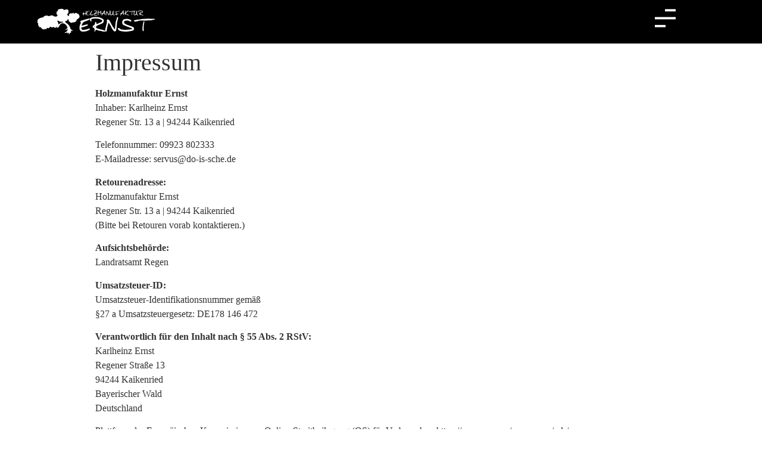

--- FILE ---
content_type: text/html; charset=UTF-8
request_url: https://holzmanufaktur-ernst.de/impressum/
body_size: 18703
content:
<!doctype html>
<html lang="de">
<head>
<meta charset="UTF-8">
<meta name="viewport" content="width=device-width, initial-scale=1">
<link rel="profile" href="http://gmpg.org/xfn/11">
<title>Impressum &#8211; Holzmanufaktur Ernst</title>
<meta name='robots' content='max-image-preview:large' />
<style>img:is([sizes="auto" i], [sizes^="auto," i]) { contain-intrinsic-size: 3000px 1500px }</style>
<link rel="alternate" type="application/rss+xml" title="Holzmanufaktur Ernst &raquo; Feed" href="https://holzmanufaktur-ernst.de/feed/" />
<link rel="alternate" type="application/rss+xml" title="Holzmanufaktur Ernst &raquo; Kommentar-Feed" href="https://holzmanufaktur-ernst.de/comments/feed/" />
<script type="text/javascript">
/* <![CDATA[ */
window._wpemojiSettings = {"baseUrl":"https:\/\/s.w.org\/images\/core\/emoji\/16.0.1\/72x72\/","ext":".png","svgUrl":"https:\/\/s.w.org\/images\/core\/emoji\/16.0.1\/svg\/","svgExt":".svg","source":{"concatemoji":"https:\/\/holzmanufaktur-ernst.de\/wp-includes\/js\/wp-emoji-release.min.js?ver=6.8.3"}};
/*! This file is auto-generated */
!function(s,n){var o,i,e;function c(e){try{var t={supportTests:e,timestamp:(new Date).valueOf()};sessionStorage.setItem(o,JSON.stringify(t))}catch(e){}}function p(e,t,n){e.clearRect(0,0,e.canvas.width,e.canvas.height),e.fillText(t,0,0);var t=new Uint32Array(e.getImageData(0,0,e.canvas.width,e.canvas.height).data),a=(e.clearRect(0,0,e.canvas.width,e.canvas.height),e.fillText(n,0,0),new Uint32Array(e.getImageData(0,0,e.canvas.width,e.canvas.height).data));return t.every(function(e,t){return e===a[t]})}function u(e,t){e.clearRect(0,0,e.canvas.width,e.canvas.height),e.fillText(t,0,0);for(var n=e.getImageData(16,16,1,1),a=0;a<n.data.length;a++)if(0!==n.data[a])return!1;return!0}function f(e,t,n,a){switch(t){case"flag":return n(e,"\ud83c\udff3\ufe0f\u200d\u26a7\ufe0f","\ud83c\udff3\ufe0f\u200b\u26a7\ufe0f")?!1:!n(e,"\ud83c\udde8\ud83c\uddf6","\ud83c\udde8\u200b\ud83c\uddf6")&&!n(e,"\ud83c\udff4\udb40\udc67\udb40\udc62\udb40\udc65\udb40\udc6e\udb40\udc67\udb40\udc7f","\ud83c\udff4\u200b\udb40\udc67\u200b\udb40\udc62\u200b\udb40\udc65\u200b\udb40\udc6e\u200b\udb40\udc67\u200b\udb40\udc7f");case"emoji":return!a(e,"\ud83e\udedf")}return!1}function g(e,t,n,a){var r="undefined"!=typeof WorkerGlobalScope&&self instanceof WorkerGlobalScope?new OffscreenCanvas(300,150):s.createElement("canvas"),o=r.getContext("2d",{willReadFrequently:!0}),i=(o.textBaseline="top",o.font="600 32px Arial",{});return e.forEach(function(e){i[e]=t(o,e,n,a)}),i}function t(e){var t=s.createElement("script");t.src=e,t.defer=!0,s.head.appendChild(t)}"undefined"!=typeof Promise&&(o="wpEmojiSettingsSupports",i=["flag","emoji"],n.supports={everything:!0,everythingExceptFlag:!0},e=new Promise(function(e){s.addEventListener("DOMContentLoaded",e,{once:!0})}),new Promise(function(t){var n=function(){try{var e=JSON.parse(sessionStorage.getItem(o));if("object"==typeof e&&"number"==typeof e.timestamp&&(new Date).valueOf()<e.timestamp+604800&&"object"==typeof e.supportTests)return e.supportTests}catch(e){}return null}();if(!n){if("undefined"!=typeof Worker&&"undefined"!=typeof OffscreenCanvas&&"undefined"!=typeof URL&&URL.createObjectURL&&"undefined"!=typeof Blob)try{var e="postMessage("+g.toString()+"("+[JSON.stringify(i),f.toString(),p.toString(),u.toString()].join(",")+"));",a=new Blob([e],{type:"text/javascript"}),r=new Worker(URL.createObjectURL(a),{name:"wpTestEmojiSupports"});return void(r.onmessage=function(e){c(n=e.data),r.terminate(),t(n)})}catch(e){}c(n=g(i,f,p,u))}t(n)}).then(function(e){for(var t in e)n.supports[t]=e[t],n.supports.everything=n.supports.everything&&n.supports[t],"flag"!==t&&(n.supports.everythingExceptFlag=n.supports.everythingExceptFlag&&n.supports[t]);n.supports.everythingExceptFlag=n.supports.everythingExceptFlag&&!n.supports.flag,n.DOMReady=!1,n.readyCallback=function(){n.DOMReady=!0}}).then(function(){return e}).then(function(){var e;n.supports.everything||(n.readyCallback(),(e=n.source||{}).concatemoji?t(e.concatemoji):e.wpemoji&&e.twemoji&&(t(e.twemoji),t(e.wpemoji)))}))}((window,document),window._wpemojiSettings);
/* ]]> */
</script>
<style id='wp-emoji-styles-inline-css' type='text/css'>
img.wp-smiley, img.emoji {
display: inline !important;
border: none !important;
box-shadow: none !important;
height: 1em !important;
width: 1em !important;
margin: 0 0.07em !important;
vertical-align: -0.1em !important;
background: none !important;
padding: 0 !important;
}
</style>
<link rel='stylesheet' id='wp-block-library-css' href='//holzmanufaktur-ernst.de/wp-content/cache/wpfc-minified/bqbtf/f9339.css' type='text/css' media='all' />
<style id='classic-theme-styles-inline-css' type='text/css'>
/*! This file is auto-generated */
.wp-block-button__link{color:#fff;background-color:#32373c;border-radius:9999px;box-shadow:none;text-decoration:none;padding:calc(.667em + 2px) calc(1.333em + 2px);font-size:1.125em}.wp-block-file__button{background:#32373c;color:#fff;text-decoration:none}
</style>
<style id='global-styles-inline-css' type='text/css'>
:root{--wp--preset--aspect-ratio--square: 1;--wp--preset--aspect-ratio--4-3: 4/3;--wp--preset--aspect-ratio--3-4: 3/4;--wp--preset--aspect-ratio--3-2: 3/2;--wp--preset--aspect-ratio--2-3: 2/3;--wp--preset--aspect-ratio--16-9: 16/9;--wp--preset--aspect-ratio--9-16: 9/16;--wp--preset--color--black: #000000;--wp--preset--color--cyan-bluish-gray: #abb8c3;--wp--preset--color--white: #ffffff;--wp--preset--color--pale-pink: #f78da7;--wp--preset--color--vivid-red: #cf2e2e;--wp--preset--color--luminous-vivid-orange: #ff6900;--wp--preset--color--luminous-vivid-amber: #fcb900;--wp--preset--color--light-green-cyan: #7bdcb5;--wp--preset--color--vivid-green-cyan: #00d084;--wp--preset--color--pale-cyan-blue: #8ed1fc;--wp--preset--color--vivid-cyan-blue: #0693e3;--wp--preset--color--vivid-purple: #9b51e0;--wp--preset--gradient--vivid-cyan-blue-to-vivid-purple: linear-gradient(135deg,rgba(6,147,227,1) 0%,rgb(155,81,224) 100%);--wp--preset--gradient--light-green-cyan-to-vivid-green-cyan: linear-gradient(135deg,rgb(122,220,180) 0%,rgb(0,208,130) 100%);--wp--preset--gradient--luminous-vivid-amber-to-luminous-vivid-orange: linear-gradient(135deg,rgba(252,185,0,1) 0%,rgba(255,105,0,1) 100%);--wp--preset--gradient--luminous-vivid-orange-to-vivid-red: linear-gradient(135deg,rgba(255,105,0,1) 0%,rgb(207,46,46) 100%);--wp--preset--gradient--very-light-gray-to-cyan-bluish-gray: linear-gradient(135deg,rgb(238,238,238) 0%,rgb(169,184,195) 100%);--wp--preset--gradient--cool-to-warm-spectrum: linear-gradient(135deg,rgb(74,234,220) 0%,rgb(151,120,209) 20%,rgb(207,42,186) 40%,rgb(238,44,130) 60%,rgb(251,105,98) 80%,rgb(254,248,76) 100%);--wp--preset--gradient--blush-light-purple: linear-gradient(135deg,rgb(255,206,236) 0%,rgb(152,150,240) 100%);--wp--preset--gradient--blush-bordeaux: linear-gradient(135deg,rgb(254,205,165) 0%,rgb(254,45,45) 50%,rgb(107,0,62) 100%);--wp--preset--gradient--luminous-dusk: linear-gradient(135deg,rgb(255,203,112) 0%,rgb(199,81,192) 50%,rgb(65,88,208) 100%);--wp--preset--gradient--pale-ocean: linear-gradient(135deg,rgb(255,245,203) 0%,rgb(182,227,212) 50%,rgb(51,167,181) 100%);--wp--preset--gradient--electric-grass: linear-gradient(135deg,rgb(202,248,128) 0%,rgb(113,206,126) 100%);--wp--preset--gradient--midnight: linear-gradient(135deg,rgb(2,3,129) 0%,rgb(40,116,252) 100%);--wp--preset--font-size--small: 13px;--wp--preset--font-size--medium: 20px;--wp--preset--font-size--large: 36px;--wp--preset--font-size--x-large: 42px;--wp--preset--spacing--20: 0.44rem;--wp--preset--spacing--30: 0.67rem;--wp--preset--spacing--40: 1rem;--wp--preset--spacing--50: 1.5rem;--wp--preset--spacing--60: 2.25rem;--wp--preset--spacing--70: 3.38rem;--wp--preset--spacing--80: 5.06rem;--wp--preset--shadow--natural: 6px 6px 9px rgba(0, 0, 0, 0.2);--wp--preset--shadow--deep: 12px 12px 50px rgba(0, 0, 0, 0.4);--wp--preset--shadow--sharp: 6px 6px 0px rgba(0, 0, 0, 0.2);--wp--preset--shadow--outlined: 6px 6px 0px -3px rgba(255, 255, 255, 1), 6px 6px rgba(0, 0, 0, 1);--wp--preset--shadow--crisp: 6px 6px 0px rgba(0, 0, 0, 1);}:where(.is-layout-flex){gap: 0.5em;}:where(.is-layout-grid){gap: 0.5em;}body .is-layout-flex{display: flex;}.is-layout-flex{flex-wrap: wrap;align-items: center;}.is-layout-flex > :is(*, div){margin: 0;}body .is-layout-grid{display: grid;}.is-layout-grid > :is(*, div){margin: 0;}:where(.wp-block-columns.is-layout-flex){gap: 2em;}:where(.wp-block-columns.is-layout-grid){gap: 2em;}:where(.wp-block-post-template.is-layout-flex){gap: 1.25em;}:where(.wp-block-post-template.is-layout-grid){gap: 1.25em;}.has-black-color{color: var(--wp--preset--color--black) !important;}.has-cyan-bluish-gray-color{color: var(--wp--preset--color--cyan-bluish-gray) !important;}.has-white-color{color: var(--wp--preset--color--white) !important;}.has-pale-pink-color{color: var(--wp--preset--color--pale-pink) !important;}.has-vivid-red-color{color: var(--wp--preset--color--vivid-red) !important;}.has-luminous-vivid-orange-color{color: var(--wp--preset--color--luminous-vivid-orange) !important;}.has-luminous-vivid-amber-color{color: var(--wp--preset--color--luminous-vivid-amber) !important;}.has-light-green-cyan-color{color: var(--wp--preset--color--light-green-cyan) !important;}.has-vivid-green-cyan-color{color: var(--wp--preset--color--vivid-green-cyan) !important;}.has-pale-cyan-blue-color{color: var(--wp--preset--color--pale-cyan-blue) !important;}.has-vivid-cyan-blue-color{color: var(--wp--preset--color--vivid-cyan-blue) !important;}.has-vivid-purple-color{color: var(--wp--preset--color--vivid-purple) !important;}.has-black-background-color{background-color: var(--wp--preset--color--black) !important;}.has-cyan-bluish-gray-background-color{background-color: var(--wp--preset--color--cyan-bluish-gray) !important;}.has-white-background-color{background-color: var(--wp--preset--color--white) !important;}.has-pale-pink-background-color{background-color: var(--wp--preset--color--pale-pink) !important;}.has-vivid-red-background-color{background-color: var(--wp--preset--color--vivid-red) !important;}.has-luminous-vivid-orange-background-color{background-color: var(--wp--preset--color--luminous-vivid-orange) !important;}.has-luminous-vivid-amber-background-color{background-color: var(--wp--preset--color--luminous-vivid-amber) !important;}.has-light-green-cyan-background-color{background-color: var(--wp--preset--color--light-green-cyan) !important;}.has-vivid-green-cyan-background-color{background-color: var(--wp--preset--color--vivid-green-cyan) !important;}.has-pale-cyan-blue-background-color{background-color: var(--wp--preset--color--pale-cyan-blue) !important;}.has-vivid-cyan-blue-background-color{background-color: var(--wp--preset--color--vivid-cyan-blue) !important;}.has-vivid-purple-background-color{background-color: var(--wp--preset--color--vivid-purple) !important;}.has-black-border-color{border-color: var(--wp--preset--color--black) !important;}.has-cyan-bluish-gray-border-color{border-color: var(--wp--preset--color--cyan-bluish-gray) !important;}.has-white-border-color{border-color: var(--wp--preset--color--white) !important;}.has-pale-pink-border-color{border-color: var(--wp--preset--color--pale-pink) !important;}.has-vivid-red-border-color{border-color: var(--wp--preset--color--vivid-red) !important;}.has-luminous-vivid-orange-border-color{border-color: var(--wp--preset--color--luminous-vivid-orange) !important;}.has-luminous-vivid-amber-border-color{border-color: var(--wp--preset--color--luminous-vivid-amber) !important;}.has-light-green-cyan-border-color{border-color: var(--wp--preset--color--light-green-cyan) !important;}.has-vivid-green-cyan-border-color{border-color: var(--wp--preset--color--vivid-green-cyan) !important;}.has-pale-cyan-blue-border-color{border-color: var(--wp--preset--color--pale-cyan-blue) !important;}.has-vivid-cyan-blue-border-color{border-color: var(--wp--preset--color--vivid-cyan-blue) !important;}.has-vivid-purple-border-color{border-color: var(--wp--preset--color--vivid-purple) !important;}.has-vivid-cyan-blue-to-vivid-purple-gradient-background{background: var(--wp--preset--gradient--vivid-cyan-blue-to-vivid-purple) !important;}.has-light-green-cyan-to-vivid-green-cyan-gradient-background{background: var(--wp--preset--gradient--light-green-cyan-to-vivid-green-cyan) !important;}.has-luminous-vivid-amber-to-luminous-vivid-orange-gradient-background{background: var(--wp--preset--gradient--luminous-vivid-amber-to-luminous-vivid-orange) !important;}.has-luminous-vivid-orange-to-vivid-red-gradient-background{background: var(--wp--preset--gradient--luminous-vivid-orange-to-vivid-red) !important;}.has-very-light-gray-to-cyan-bluish-gray-gradient-background{background: var(--wp--preset--gradient--very-light-gray-to-cyan-bluish-gray) !important;}.has-cool-to-warm-spectrum-gradient-background{background: var(--wp--preset--gradient--cool-to-warm-spectrum) !important;}.has-blush-light-purple-gradient-background{background: var(--wp--preset--gradient--blush-light-purple) !important;}.has-blush-bordeaux-gradient-background{background: var(--wp--preset--gradient--blush-bordeaux) !important;}.has-luminous-dusk-gradient-background{background: var(--wp--preset--gradient--luminous-dusk) !important;}.has-pale-ocean-gradient-background{background: var(--wp--preset--gradient--pale-ocean) !important;}.has-electric-grass-gradient-background{background: var(--wp--preset--gradient--electric-grass) !important;}.has-midnight-gradient-background{background: var(--wp--preset--gradient--midnight) !important;}.has-small-font-size{font-size: var(--wp--preset--font-size--small) !important;}.has-medium-font-size{font-size: var(--wp--preset--font-size--medium) !important;}.has-large-font-size{font-size: var(--wp--preset--font-size--large) !important;}.has-x-large-font-size{font-size: var(--wp--preset--font-size--x-large) !important;}
:where(.wp-block-post-template.is-layout-flex){gap: 1.25em;}:where(.wp-block-post-template.is-layout-grid){gap: 1.25em;}
:where(.wp-block-columns.is-layout-flex){gap: 2em;}:where(.wp-block-columns.is-layout-grid){gap: 2em;}
:root :where(.wp-block-pullquote){font-size: 1.5em;line-height: 1.6;}
</style>
<link rel='stylesheet' id='sr7css-css' href='//holzmanufaktur-ernst.de/wp-content/cache/wpfc-minified/7ilxclaf/hy9u0.css' type='text/css' media='all' />
<link rel='stylesheet' id='cmplz-general-css' href='//holzmanufaktur-ernst.de/wp-content/cache/wpfc-minified/87gmif54/e6zfn.css' type='text/css' media='all' />
<link rel='stylesheet' id='hello-elementor-css' href='//holzmanufaktur-ernst.de/wp-content/cache/wpfc-minified/f5dhqw5w/f9339.css' type='text/css' media='all' />
<link rel='stylesheet' id='hello-elementor-theme-style-css' href='//holzmanufaktur-ernst.de/wp-content/cache/wpfc-minified/fcqwn2hb/f9339.css' type='text/css' media='all' />
<link rel='stylesheet' id='elementor-frontend-css' href='//holzmanufaktur-ernst.de/wp-content/cache/wpfc-minified/fqxdyqjw/f9339.css' type='text/css' media='all' />
<link rel='stylesheet' id='widget-image-css' href='//holzmanufaktur-ernst.de/wp-content/cache/wpfc-minified/9kyr3w/e6zfn.css' type='text/css' media='all' />
<link rel='stylesheet' id='e-sticky-css' href='//holzmanufaktur-ernst.de/wp-content/cache/wpfc-minified/20y4a5e4/e6zfn.css' type='text/css' media='all' />
<link rel='stylesheet' id='widget-heading-css' href='//holzmanufaktur-ernst.de/wp-content/cache/wpfc-minified/m8b97jz8/e6zfn.css' type='text/css' media='all' />
<link rel='stylesheet' id='widget-icon-list-css' href='//holzmanufaktur-ernst.de/wp-content/cache/wpfc-minified/22xc44pz/e6zfn.css' type='text/css' media='all' />
<link rel='stylesheet' id='widget-social-icons-css' href='//holzmanufaktur-ernst.de/wp-content/cache/wpfc-minified/1s72ny6v/e6zfn.css' type='text/css' media='all' />
<link rel='stylesheet' id='e-apple-webkit-css' href='//holzmanufaktur-ernst.de/wp-content/cache/wpfc-minified/9luixvyo/e6zfn.css' type='text/css' media='all' />
<link rel='stylesheet' id='swiper-css' href='//holzmanufaktur-ernst.de/wp-content/cache/wpfc-minified/llfcyw05/e6zfn.css' type='text/css' media='all' />
<link rel='stylesheet' id='e-swiper-css' href='//holzmanufaktur-ernst.de/wp-content/cache/wpfc-minified/d32i1an3/e6zfn.css' type='text/css' media='all' />
<link rel='stylesheet' id='widget-gallery-css' href='//holzmanufaktur-ernst.de/wp-content/cache/wpfc-minified/l079qqxv/e6zfn.css' type='text/css' media='all' />
<link rel='stylesheet' id='elementor-gallery-css' href='//holzmanufaktur-ernst.de/wp-content/cache/wpfc-minified/113vldbp/f9339.css' type='text/css' media='all' />
<link rel='stylesheet' id='e-transitions-css' href='//holzmanufaktur-ernst.de/wp-content/cache/wpfc-minified/lnb9m7cm/e6zfn.css' type='text/css' media='all' />
<link rel='stylesheet' id='e-popup-css' href='//holzmanufaktur-ernst.de/wp-content/cache/wpfc-minified/dsy6kolq/e6zfn.css' type='text/css' media='all' />
<link rel='stylesheet' id='e-animation-fadeInLeft-css' href='//holzmanufaktur-ernst.de/wp-content/cache/wpfc-minified/qvh6lmrr/e6zfn.css' type='text/css' media='all' />
<link rel='stylesheet' id='e-animation-fadeInDown-css' href='//holzmanufaktur-ernst.de/wp-content/cache/wpfc-minified/mjievc96/e6zfn.css' type='text/css' media='all' />
<link rel='stylesheet' id='e-animation-slideInLeft-css' href='//holzmanufaktur-ernst.de/wp-content/cache/wpfc-minified/1ge7r143/e6zfn.css' type='text/css' media='all' />
<link rel='stylesheet' id='e-motion-fx-css' href='//holzmanufaktur-ernst.de/wp-content/cache/wpfc-minified/fi7oc4ie/e6zfn.css' type='text/css' media='all' />
<link rel='stylesheet' id='e-animation-slideInRight-css' href='//holzmanufaktur-ernst.de/wp-content/cache/wpfc-minified/7kgrsklp/e6zfn.css' type='text/css' media='all' />
<link rel='stylesheet' id='e-animation-fadeIn-css' href='//holzmanufaktur-ernst.de/wp-content/cache/wpfc-minified/dsgw1gs/e6zfn.css' type='text/css' media='all' />
<link rel='stylesheet' id='elementor-icons-css' href='//holzmanufaktur-ernst.de/wp-content/cache/wpfc-minified/dt58cey1/f9339.css' type='text/css' media='all' />
<link rel='stylesheet' id='elementor-post-340-css' href='https://holzmanufaktur-ernst.de/wp-content/uploads/elementor/css/post-340.css?ver=1764859466' type='text/css' media='all' />
<link rel='stylesheet' id='elementor-post-488-css' href='https://holzmanufaktur-ernst.de/wp-content/uploads/elementor/css/post-488.css?ver=1764859466' type='text/css' media='all' />
<link rel='stylesheet' id='elementor-post-239-css' href='https://holzmanufaktur-ernst.de/wp-content/uploads/elementor/css/post-239.css?ver=1764859467' type='text/css' media='all' />
<link rel='stylesheet' id='elementor-post-406-css' href='https://holzmanufaktur-ernst.de/wp-content/uploads/elementor/css/post-406.css?ver=1764859467' type='text/css' media='all' />
<link rel='stylesheet' id='elementor-post-80-css' href='https://holzmanufaktur-ernst.de/wp-content/uploads/elementor/css/post-80.css?ver=1764859467' type='text/css' media='all' />
<link rel='stylesheet' id='elementor-icons-shared-0-css' href='//holzmanufaktur-ernst.de/wp-content/cache/wpfc-minified/qld0rp3o/f9339.css' type='text/css' media='all' />
<link rel='stylesheet' id='elementor-icons-fa-solid-css' href='//holzmanufaktur-ernst.de/wp-content/cache/wpfc-minified/87wcmdig/f9339.css' type='text/css' media='all' />
<link rel='stylesheet' id='elementor-icons-fa-brands-css' href='//holzmanufaktur-ernst.de/wp-content/cache/wpfc-minified/dt15mw2n/f9339.css' type='text/css' media='all' />
<script type="text/javascript" src="//holzmanufaktur-ernst.de/wp-content/plugins/revslider/public/js/libs/tptools.js?ver=6.7.38" id="tp-tools-js" async="async" data-wp-strategy="async"></script>
<script type="text/javascript" src="//holzmanufaktur-ernst.de/wp-content/plugins/revslider/public/js/sr7.js?ver=6.7.38" id="sr7-js" async="async" data-wp-strategy="async"></script>
<script type="text/javascript" src="https://holzmanufaktur-ernst.de/wp-includes/js/jquery/jquery.min.js?ver=3.7.1" id="jquery-core-js"></script>
<script type="text/javascript" src="https://holzmanufaktur-ernst.de/wp-includes/js/jquery/jquery-migrate.min.js?ver=3.4.1" id="jquery-migrate-js"></script>
<link rel="https://api.w.org/" href="https://holzmanufaktur-ernst.de/wp-json/" /><link rel="alternate" title="JSON" type="application/json" href="https://holzmanufaktur-ernst.de/wp-json/wp/v2/pages/9" /><link rel="EditURI" type="application/rsd+xml" title="RSD" href="https://holzmanufaktur-ernst.de/xmlrpc.php?rsd" />
<meta name="generator" content="WordPress 6.8.3" />
<link rel="canonical" href="https://holzmanufaktur-ernst.de/impressum/" />
<link rel='shortlink' href='https://holzmanufaktur-ernst.de/?p=9' />
<link rel="alternate" title="oEmbed (JSON)" type="application/json+oembed" href="https://holzmanufaktur-ernst.de/wp-json/oembed/1.0/embed?url=https%3A%2F%2Fholzmanufaktur-ernst.de%2Fimpressum%2F" />
<link rel="alternate" title="oEmbed (XML)" type="text/xml+oembed" href="https://holzmanufaktur-ernst.de/wp-json/oembed/1.0/embed?url=https%3A%2F%2Fholzmanufaktur-ernst.de%2Fimpressum%2F&#038;format=xml" />
<meta name="generator" content="Elementor 3.32.4; features: additional_custom_breakpoints; settings: css_print_method-external, google_font-enabled, font_display-block">
<style>
.e-con.e-parent:nth-of-type(n+4):not(.e-lazyloaded):not(.e-no-lazyload),
.e-con.e-parent:nth-of-type(n+4):not(.e-lazyloaded):not(.e-no-lazyload) * {
background-image: none !important;
}
@media screen and (max-height: 1024px) {
.e-con.e-parent:nth-of-type(n+3):not(.e-lazyloaded):not(.e-no-lazyload),
.e-con.e-parent:nth-of-type(n+3):not(.e-lazyloaded):not(.e-no-lazyload) * {
background-image: none !important;
}
}
@media screen and (max-height: 640px) {
.e-con.e-parent:nth-of-type(n+2):not(.e-lazyloaded):not(.e-no-lazyload),
.e-con.e-parent:nth-of-type(n+2):not(.e-lazyloaded):not(.e-no-lazyload) * {
background-image: none !important;
}
}
</style>
<link rel="preconnect" href="https://fonts.googleapis.com">
<link rel="preconnect" href="https://fonts.gstatic.com/" crossorigin>
<meta name="generator" content="Powered by Slider Revolution 6.7.38 - responsive, Mobile-Friendly Slider Plugin for WordPress with comfortable drag and drop interface." />
<link rel="icon" href="https://holzmanufaktur-ernst.de/wp-content/uploads/2019/10/ernstlhof-Baum_klein-2-100x100.png" sizes="32x32" />
<link rel="icon" href="https://holzmanufaktur-ernst.de/wp-content/uploads/2019/10/ernstlhof-Baum_klein-2.png" sizes="192x192" />
<link rel="apple-touch-icon" href="https://holzmanufaktur-ernst.de/wp-content/uploads/2019/10/ernstlhof-Baum_klein-2.png" />
<meta name="msapplication-TileImage" content="https://holzmanufaktur-ernst.de/wp-content/uploads/2019/10/ernstlhof-Baum_klein-2.png" />
<script>
window._tpt			??= {};
window.SR7			??= {};
_tpt.R				??= {};
_tpt.R.fonts		??= {};
_tpt.R.fonts.customFonts??= {};
SR7.devMode			=  false;
SR7.F 				??= {};
SR7.G				??= {};
SR7.LIB				??= {};
SR7.E				??= {};
SR7.E.gAddons		??= {};
SR7.E.php 			??= {};
SR7.E.nonce			= '54cb5f776e';
SR7.E.ajaxurl		= 'https://holzmanufaktur-ernst.de/wp-admin/admin-ajax.php';
SR7.E.resturl		= 'https://holzmanufaktur-ernst.de/wp-json/';
SR7.E.slug_path		= 'revslider/revslider.php';
SR7.E.slug			= 'revslider';
SR7.E.plugin_url	= 'https://holzmanufaktur-ernst.de/wp-content/plugins/revslider/';
SR7.E.wp_plugin_url = 'https://holzmanufaktur-ernst.de/wp-content/plugins/';
SR7.E.revision		= '6.7.38';
SR7.E.fontBaseUrl	= '';
SR7.G.breakPoints 	= [1240,1024,778,480];
SR7.G.fSUVW 		= false;
SR7.E.modules 		= ['module','page','slide','layer','draw','animate','srtools','canvas','defaults','carousel','navigation','media','modifiers','migration'];
SR7.E.libs 			= ['WEBGL'];
SR7.E.css 			= ['csslp','cssbtns','cssfilters','cssnav','cssmedia'];
SR7.E.resources		= {};
SR7.E.ytnc			= false;
SR7.JSON			??= {};
/*! Slider Revolution 7.0 - Page Processor */
!function(){"use strict";window.SR7??={},window._tpt??={},SR7.version="Slider Revolution 6.7.16",_tpt.getMobileZoom=()=>_tpt.is_mobile?document.documentElement.clientWidth/window.innerWidth:1,_tpt.getWinDim=function(t){_tpt.screenHeightWithUrlBar??=window.innerHeight;let e=SR7.F?.modal?.visible&&SR7.M[SR7.F.module.getIdByAlias(SR7.F.modal.requested)];_tpt.scrollBar=window.innerWidth!==document.documentElement.clientWidth||e&&window.innerWidth!==e.c.module.clientWidth,_tpt.winW=_tpt.getMobileZoom()*window.innerWidth-(_tpt.scrollBar||"prepare"==t?_tpt.scrollBarW??_tpt.mesureScrollBar():0),_tpt.winH=_tpt.getMobileZoom()*window.innerHeight,_tpt.winWAll=document.documentElement.clientWidth},_tpt.getResponsiveLevel=function(t,e){return SR7.G.fSUVW?_tpt.closestGE(t,window.innerWidth):_tpt.closestGE(t,_tpt.winWAll)},_tpt.mesureScrollBar=function(){let t=document.createElement("div");return t.className="RSscrollbar-measure",t.style.width="100px",t.style.height="100px",t.style.overflow="scroll",t.style.position="absolute",t.style.top="-9999px",document.body.appendChild(t),_tpt.scrollBarW=t.offsetWidth-t.clientWidth,document.body.removeChild(t),_tpt.scrollBarW},_tpt.loadCSS=async function(t,e,s){return s?_tpt.R.fonts.required[e].status=1:(_tpt.R[e]??={},_tpt.R[e].status=1),new Promise(((i,n)=>{if(_tpt.isStylesheetLoaded(t))s?_tpt.R.fonts.required[e].status=2:_tpt.R[e].status=2,i();else{const o=document.createElement("link");o.rel="stylesheet";let l="text",r="css";o["type"]=l+"/"+r,o.href=t,o.onload=()=>{s?_tpt.R.fonts.required[e].status=2:_tpt.R[e].status=2,i()},o.onerror=()=>{s?_tpt.R.fonts.required[e].status=3:_tpt.R[e].status=3,n(new Error(`Failed to load CSS: ${t}`))},document.head.appendChild(o)}}))},_tpt.addContainer=function(t){const{tag:e="div",id:s,class:i,datas:n,textContent:o,iHTML:l}=t,r=document.createElement(e);if(s&&""!==s&&(r.id=s),i&&""!==i&&(r.className=i),n)for(const[t,e]of Object.entries(n))"style"==t?r.style.cssText=e:r.setAttribute(`data-${t}`,e);return o&&(r.textContent=o),l&&(r.innerHTML=l),r},_tpt.collector=function(){return{fragment:new DocumentFragment,add(t){var e=_tpt.addContainer(t);return this.fragment.appendChild(e),e},append(t){t.appendChild(this.fragment)}}},_tpt.isStylesheetLoaded=function(t){let e=t.split("?")[0];return Array.from(document.querySelectorAll('link[rel="stylesheet"], link[rel="preload"]')).some((t=>t.href.split("?")[0]===e))},_tpt.preloader={requests:new Map,preloaderTemplates:new Map,show:function(t,e){if(!e||!t)return;const{type:s,color:i}=e;if(s<0||"off"==s)return;const n=`preloader_${s}`;let o=this.preloaderTemplates.get(n);o||(o=this.build(s,i),this.preloaderTemplates.set(n,o)),this.requests.has(t)||this.requests.set(t,{count:0});const l=this.requests.get(t);clearTimeout(l.timer),l.count++,1===l.count&&(l.timer=setTimeout((()=>{l.preloaderClone=o.cloneNode(!0),l.anim&&l.anim.kill(),void 0!==_tpt.gsap?l.anim=_tpt.gsap.fromTo(l.preloaderClone,1,{opacity:0},{opacity:1}):l.preloaderClone.classList.add("sr7-fade-in"),t.appendChild(l.preloaderClone)}),150))},hide:function(t){if(!this.requests.has(t))return;const e=this.requests.get(t);e.count--,e.count<0&&(e.count=0),e.anim&&e.anim.kill(),0===e.count&&(clearTimeout(e.timer),e.preloaderClone&&(e.preloaderClone.classList.remove("sr7-fade-in"),e.anim=_tpt.gsap.to(e.preloaderClone,.3,{opacity:0,onComplete:function(){e.preloaderClone.remove()}})))},state:function(t){if(!this.requests.has(t))return!1;return this.requests.get(t).count>0},build:(t,e="#ffffff",s="")=>{if(t<0||"off"===t)return null;const i=parseInt(t);if(t="prlt"+i,isNaN(i))return null;if(_tpt.loadCSS(SR7.E.plugin_url+"public/css/preloaders/t"+i+".css","preloader_"+t),isNaN(i)||i<6){const n=`background-color:${e}`,o=1===i||2==i?n:"",l=3===i||4==i?n:"",r=_tpt.collector();["dot1","dot2","bounce1","bounce2","bounce3"].forEach((t=>r.add({tag:"div",class:t,datas:{style:l}})));const d=_tpt.addContainer({tag:"sr7-prl",class:`${t} ${s}`,datas:{style:o}});return r.append(d),d}{let n={};if(7===i){let t;e.startsWith("#")?(t=e.replace("#",""),t=`rgba(${parseInt(t.substring(0,2),16)}, ${parseInt(t.substring(2,4),16)}, ${parseInt(t.substring(4,6),16)}, `):e.startsWith("rgb")&&(t=e.slice(e.indexOf("(")+1,e.lastIndexOf(")")).split(",").map((t=>t.trim())),t=`rgba(${t[0]}, ${t[1]}, ${t[2]}, `),t&&(n.style=`border-top-color: ${t}0.65); border-bottom-color: ${t}0.15); border-left-color: ${t}0.65); border-right-color: ${t}0.15)`)}else 12===i&&(n.style=`background:${e}`);const o=[10,0,4,2,5,9,0,4,4,2][i-6],l=_tpt.collector(),r=l.add({tag:"div",class:"sr7-prl-inner",datas:n});Array.from({length:o}).forEach((()=>r.appendChild(l.add({tag:"span",datas:{style:`background:${e}`}}))));const d=_tpt.addContainer({tag:"sr7-prl",class:`${t} ${s}`});return l.append(d),d}}},SR7.preLoader={show:(t,e)=>{"off"!==(SR7.M[t]?.settings?.pLoader?.type??"off")&&_tpt.preloader.show(e||SR7.M[t].c.module,SR7.M[t]?.settings?.pLoader??{color:"#fff",type:10})},hide:(t,e)=>{"off"!==(SR7.M[t]?.settings?.pLoader?.type??"off")&&_tpt.preloader.hide(e||SR7.M[t].c.module)},state:(t,e)=>_tpt.preloader.state(e||SR7.M[t].c.module)},_tpt.prepareModuleHeight=function(t){window.SR7.M??={},window.SR7.M[t.id]??={},"ignore"==t.googleFont&&(SR7.E.ignoreGoogleFont=!0);let e=window.SR7.M[t.id];if(null==_tpt.scrollBarW&&_tpt.mesureScrollBar(),e.c??={},e.states??={},e.settings??={},e.settings.size??={},t.fixed&&(e.settings.fixed=!0),e.c.module=document.querySelector("sr7-module#"+t.id),e.c.adjuster=e.c.module.getElementsByTagName("sr7-adjuster")[0],e.c.content=e.c.module.getElementsByTagName("sr7-content")[0],"carousel"==t.type&&(e.c.carousel=e.c.content.getElementsByTagName("sr7-carousel")[0]),null==e.c.module||null==e.c.module)return;t.plType&&t.plColor&&(e.settings.pLoader={type:t.plType,color:t.plColor}),void 0===t.plType||"off"===t.plType||SR7.preLoader.state(t.id)&&SR7.preLoader.state(t.id,e.c.module)||SR7.preLoader.show(t.id,e.c.module),_tpt.winW||_tpt.getWinDim("prepare"),_tpt.getWinDim();let s=""+e.c.module.dataset?.modal;"modal"==s||"true"==s||"undefined"!==s&&"false"!==s||(e.settings.size.fullWidth=t.size.fullWidth,e.LEV??=_tpt.getResponsiveLevel(window.SR7.G.breakPoints,t.id),t.vpt=_tpt.fillArray(t.vpt,5),e.settings.vPort=t.vpt[e.LEV],void 0!==t.el&&"720"==t.el[4]&&t.gh[4]!==t.el[4]&&"960"==t.el[3]&&t.gh[3]!==t.el[3]&&"768"==t.el[2]&&t.gh[2]!==t.el[2]&&delete t.el,e.settings.size.height=null==t.el||null==t.el[e.LEV]||0==t.el[e.LEV]||"auto"==t.el[e.LEV]?_tpt.fillArray(t.gh,5,-1):_tpt.fillArray(t.el,5,-1),e.settings.size.width=_tpt.fillArray(t.gw,5,-1),e.settings.size.minHeight=_tpt.fillArray(t.mh??[0],5,-1),e.cacheSize={fullWidth:e.settings.size?.fullWidth,fullHeight:e.settings.size?.fullHeight},void 0!==t.off&&(t.off?.t&&(e.settings.size.m??={})&&(e.settings.size.m.t=t.off.t),t.off?.b&&(e.settings.size.m??={})&&(e.settings.size.m.b=t.off.b),t.off?.l&&(e.settings.size.p??={})&&(e.settings.size.p.l=t.off.l),t.off?.r&&(e.settings.size.p??={})&&(e.settings.size.p.r=t.off.r),e.offsetPrepared=!0),_tpt.updatePMHeight(t.id,t,!0))},_tpt.updatePMHeight=(t,e,s)=>{let i=SR7.M[t];var n=i.settings.size.fullWidth?_tpt.winW:i.c.module.parentNode.offsetWidth;n=0===n||isNaN(n)?_tpt.winW:n;let o=i.settings.size.width[i.LEV]||i.settings.size.width[i.LEV++]||i.settings.size.width[i.LEV--]||n,l=i.settings.size.height[i.LEV]||i.settings.size.height[i.LEV++]||i.settings.size.height[i.LEV--]||0,r=i.settings.size.minHeight[i.LEV]||i.settings.size.minHeight[i.LEV++]||i.settings.size.minHeight[i.LEV--]||0;if(l="auto"==l?0:l,l=parseInt(l),"carousel"!==e.type&&(n-=parseInt(e.onw??0)||0),i.MP=!i.settings.size.fullWidth&&n<o||_tpt.winW<o?Math.min(1,n/o):1,e.size.fullScreen||e.size.fullHeight){let t=parseInt(e.fho)||0,s=(""+e.fho).indexOf("%")>-1;e.newh=_tpt.winH-(s?_tpt.winH*t/100:t)}else e.newh=i.MP*Math.max(l,r);if(e.newh+=(parseInt(e.onh??0)||0)+(parseInt(e.carousel?.pt)||0)+(parseInt(e.carousel?.pb)||0),void 0!==e.slideduration&&(e.newh=Math.max(e.newh,parseInt(e.slideduration)/3)),e.shdw&&_tpt.buildShadow(e.id,e),i.c.adjuster.style.height=e.newh+"px",i.c.module.style.height=e.newh+"px",i.c.content.style.height=e.newh+"px",i.states.heightPrepared=!0,i.dims??={},i.dims.moduleRect=i.c.module.getBoundingClientRect(),i.c.content.style.left="-"+i.dims.moduleRect.left+"px",!i.settings.size.fullWidth)return s&&requestAnimationFrame((()=>{n!==i.c.module.parentNode.offsetWidth&&_tpt.updatePMHeight(e.id,e)})),void _tpt.bgStyle(e.id,e,window.innerWidth==_tpt.winW,!0);_tpt.bgStyle(e.id,e,window.innerWidth==_tpt.winW,!0),requestAnimationFrame((function(){s&&requestAnimationFrame((()=>{n!==i.c.module.parentNode.offsetWidth&&_tpt.updatePMHeight(e.id,e)}))})),i.earlyResizerFunction||(i.earlyResizerFunction=function(){requestAnimationFrame((function(){_tpt.getWinDim(),_tpt.moduleDefaults(e.id,e),_tpt.updateSlideBg(t,!0)}))},window.addEventListener("resize",i.earlyResizerFunction))},_tpt.buildShadow=function(t,e){let s=SR7.M[t];null==s.c.shadow&&(s.c.shadow=document.createElement("sr7-module-shadow"),s.c.shadow.classList.add("sr7-shdw-"+e.shdw),s.c.content.appendChild(s.c.shadow))},_tpt.bgStyle=async(t,e,s,i,n)=>{const o=SR7.M[t];if((e=e??o.settings).fixed&&!o.c.module.classList.contains("sr7-top-fixed")&&(o.c.module.classList.add("sr7-top-fixed"),o.c.module.style.position="fixed",o.c.module.style.width="100%",o.c.module.style.top="0px",o.c.module.style.left="0px",o.c.module.style.pointerEvents="none",o.c.module.style.zIndex=5e3,o.c.content.style.pointerEvents="none"),null==o.c.bgcanvas){let t=document.createElement("sr7-module-bg"),l=!1;if("string"==typeof e?.bg?.color&&e?.bg?.color.includes("{"))if(_tpt.gradient&&_tpt.gsap)e.bg.color=_tpt.gradient.convert(e.bg.color);else try{let t=JSON.parse(e.bg.color);(t?.orig||t?.string)&&(e.bg.color=JSON.parse(e.bg.color))}catch(t){return}let r="string"==typeof e?.bg?.color?e?.bg?.color||"transparent":e?.bg?.color?.string??e?.bg?.color?.orig??e?.bg?.color?.color??"transparent";if(t.style["background"+(String(r).includes("grad")?"":"Color")]=r,("transparent"!==r||n)&&(l=!0),o.offsetPrepared&&(t.style.visibility="hidden"),e?.bg?.image?.src&&(t.style.backgroundImage=`url(${e?.bg?.image.src})`,t.style.backgroundSize=""==(e.bg.image?.size??"")?"cover":e.bg.image.size,t.style.backgroundPosition=e.bg.image.position,t.style.backgroundRepeat=""==e.bg.image.repeat||null==e.bg.image.repeat?"no-repeat":e.bg.image.repeat,l=!0),!l)return;o.c.bgcanvas=t,e.size.fullWidth?t.style.width=_tpt.winW-(s&&_tpt.winH<document.body.offsetHeight?_tpt.scrollBarW:0)+"px":i&&(t.style.width=o.c.module.offsetWidth+"px"),e.sbt?.use?o.c.content.appendChild(o.c.bgcanvas):o.c.module.appendChild(o.c.bgcanvas)}o.c.bgcanvas.style.height=void 0!==e.newh?e.newh+"px":("carousel"==e.type?o.dims.module.h:o.dims.content.h)+"px",o.c.bgcanvas.style.left=!s&&e.sbt?.use||o.c.bgcanvas.closest("SR7-CONTENT")?"0px":"-"+(o?.dims?.moduleRect?.left??0)+"px"},_tpt.updateSlideBg=function(t,e){const s=SR7.M[t];let i=s.settings;s?.c?.bgcanvas&&(i.size.fullWidth?s.c.bgcanvas.style.width=_tpt.winW-(e&&_tpt.winH<document.body.offsetHeight?_tpt.scrollBarW:0)+"px":preparing&&(s.c.bgcanvas.style.width=s.c.module.offsetWidth+"px"))},_tpt.moduleDefaults=(t,e)=>{let s=SR7.M[t];null!=s&&null!=s.c&&null!=s.c.module&&(s.dims??={},s.dims.moduleRect=s.c.module.getBoundingClientRect(),s.c.content.style.left="-"+s.dims.moduleRect.left+"px",s.c.content.style.width=_tpt.winW-_tpt.scrollBarW+"px","carousel"==e.type&&(s.c.module.style.overflow="visible"),_tpt.bgStyle(t,e,window.innerWidth==_tpt.winW))},_tpt.getOffset=t=>{var e=t.getBoundingClientRect(),s=window.pageXOffset||document.documentElement.scrollLeft,i=window.pageYOffset||document.documentElement.scrollTop;return{top:e.top+i,left:e.left+s}},_tpt.fillArray=function(t,e){let s,i;t=Array.isArray(t)?t:[t];let n=Array(e),o=t.length;for(i=0;i<t.length;i++)n[i+(e-o)]=t[i],null==s&&"#"!==t[i]&&(s=t[i]);for(let t=0;t<e;t++)void 0!==n[t]&&"#"!=n[t]||(n[t]=s),s=n[t];return n},_tpt.closestGE=function(t,e){let s=Number.MAX_VALUE,i=-1;for(let n=0;n<t.length;n++)t[n]-1>=e&&t[n]-1-e<s&&(s=t[n]-1-e,i=n);return++i}}();</script>
</head>
<body class="wp-singular page-template-default page page-id-9 wp-custom-logo wp-theme-hello-elementor elementor-default elementor-kit-340">
<header data-elementor-type="header" data-elementor-id="488" class="elementor elementor-488 elementor-location-header" data-elementor-post-type="elementor_library">
<section class="elementor-section elementor-top-section elementor-element elementor-element-4a0f5393 elementor-section-stretched elementor-section-full_width elementor-section-height-default elementor-section-height-default" data-id="4a0f5393" data-element_type="section" data-settings="{&quot;background_background&quot;:&quot;classic&quot;,&quot;sticky&quot;:&quot;top&quot;,&quot;stretch_section&quot;:&quot;section-stretched&quot;,&quot;sticky_on&quot;:[&quot;desktop&quot;,&quot;tablet&quot;,&quot;mobile&quot;],&quot;sticky_offset&quot;:0,&quot;sticky_effects_offset&quot;:0,&quot;sticky_anchor_link_offset&quot;:0}">
<div class="elementor-background-overlay"></div>
<div class="elementor-container elementor-column-gap-default">
<div class="elementor-column elementor-col-25 elementor-top-column elementor-element elementor-element-51472ff4" data-id="51472ff4" data-element_type="column">
<div class="elementor-widget-wrap elementor-element-populated">
<div class="elementor-element elementor-element-dd0a135 elementor-widget elementor-widget-image" data-id="dd0a135" data-element_type="widget" data-widget_type="image.default">
<div class="elementor-widget-container">
<a href="https://holzmanufaktur-ernst.de/">
<img width="200" height="47" src="https://holzmanufaktur-ernst.de/wp-content/uploads/2019/09/manufaktur_klein_weiß.png" class="attachment-large size-large wp-image-21" alt="" />								</a>
</div>
</div>
</div>
</div>
<div class="elementor-column elementor-col-50 elementor-top-column elementor-element elementor-element-2fcfa8bd elementor-hidden-phone" data-id="2fcfa8bd" data-element_type="column">
<div class="elementor-widget-wrap">
</div>
</div>
<div class="elementor-column elementor-col-25 elementor-top-column elementor-element elementor-element-4f80f53c" data-id="4f80f53c" data-element_type="column">
<div class="elementor-widget-wrap elementor-element-populated">
<div class="elementor-element elementor-element-48df7c2 elementor-view-default elementor-widget elementor-widget-icon" data-id="48df7c2" data-element_type="widget" data-widget_type="icon.default">
<div class="elementor-widget-container">
<div class="elementor-icon-wrapper">
<a class="elementor-icon" href="#elementor-action%3Aaction%3Dpopup%3Aopen%26settings%3DeyJpZCI6IjgwIiwidG9nZ2xlIjpmYWxzZX0%3D">
<svg xmlns="http://www.w3.org/2000/svg" id="bc5f908b-9d2e-45a7-bcf8-72595ed0bf5d" data-name="Layer 1" width="37" height="32" viewBox="0 0 37 32"><title>Menu-Photo</title><rect y="28" width="19" height="4"></rect><rect x="18" width="19" height="4"></rect><rect y="14" width="37" height="4"></rect></svg>			</a>
</div>
</div>
</div>
</div>
</div>
</div>
</section>
</header>
<main class="site-main post-9 page type-page status-publish hentry" role="main">
<header class="page-header">
<h1 class="entry-title">Impressum</h1>		</header>
<div class="page-content">
<p><strong>Holzmanufaktur Ernst</strong><br />
Inhaber: Karlheinz Ernst<br />
Regener Str. 13 a | 94244 Kaikenried</p>
<p>Telefonnummer: 09923 802333<br />
E-Mailadresse: servus@do-is-sche.de</p>
<p><strong>Retourenadresse:<br />
</strong>Holzmanufaktur Ernst<br />
Regener Str. 13 a | 94244 Kaikenried<br />
(Bitte bei Retouren vorab kontaktieren.)</p>
<p><strong>Aufsichtsbehörde:</strong><br />
Landratsamt Regen</p>
<p><strong>Umsatzsteuer-ID:</strong><br />
Umsatzsteuer-Identifikationsnummer gemäß<br />
§27 a Umsatzsteuergesetz: DE178 146 472</p>
<p><strong>Verantwortlich für den Inhalt nach § 55 Abs. 2 RStV:</strong><br />
Karlheinz Ernst<br />
Regener Straße 13<br />
94244 Kaikenried<br />
Bayerischer Wald<br />
Deutschland</p>
<p>Plattform der Europäischen Kommission zur Online-Streitbeilegung (OS) für Verbraucher: https://ec.europa.eu/consumers/odr/.<br />
Wir sind nicht bereit und nicht verpflichtet an einem Streitbeilegungsverfahren vor einer Verbraucherschlichtungsstelle teilzunehmen.</p>
<p>&nbsp;</p>
<div class="post-tags">
</div>
</div>
<section id="comments" class="comments-area">
</section><!-- .comments-area -->
</main>
		<footer data-elementor-type="footer" data-elementor-id="239" class="elementor elementor-239 elementor-location-footer" data-elementor-post-type="elementor_library">
<footer class="elementor-element elementor-element-914ba52 e-con-full e-flex e-con e-parent" data-id="914ba52" data-element_type="container" data-settings="{&quot;background_background&quot;:&quot;classic&quot;}">
<div class="elementor-element elementor-element-759a38b e-con-full e-flex e-con e-child" data-id="759a38b" data-element_type="container">
<div class="elementor-element elementor-element-5975b41 e-con-full e-flex e-con e-child" data-id="5975b41" data-element_type="container">
<div class="elementor-element elementor-element-b6c7f6a e-con-full e-flex e-con e-child" data-id="b6c7f6a" data-element_type="container">
<div class="elementor-element elementor-element-422ef38 elementor-widget elementor-widget-heading" data-id="422ef38" data-element_type="widget" data-widget_type="heading.default">
<div class="elementor-widget-container">
<h4 class="elementor-heading-title elementor-size-default">Informationen</h4>				</div>
</div>
<div class="elementor-element elementor-element-da408a0 elementor-align-left elementor-icon-list--layout-traditional elementor-list-item-link-full_width elementor-widget elementor-widget-icon-list" data-id="da408a0" data-element_type="widget" data-widget_type="icon-list.default">
<div class="elementor-widget-container">
<ul class="elementor-icon-list-items">
<li class="elementor-icon-list-item">
<a href="https://holzmanufaktur-ernst.de/impressum/">
<span class="elementor-icon-list-text">Impressum</span>
</a>
</li>
<li class="elementor-icon-list-item">
<a href="https://holzmanufaktur-ernst.de/datenschutz/">
<span class="elementor-icon-list-text">Datenschutz</span>
</a>
</li>
<li class="elementor-icon-list-item">
<a href="https://holzmanufaktur-ernst.de/allgemeine_geschaeftsbedingungen/">
<span class="elementor-icon-list-text">Allgemeine Geschäftsbedingungen</span>
</a>
</li>
</ul>
</div>
</div>
</div>
<div class="elementor-element elementor-element-9ef8914 e-con-full e-flex e-con e-child" data-id="9ef8914" data-element_type="container">
<div class="elementor-element elementor-element-239ac92 elementor-widget elementor-widget-heading" data-id="239ac92" data-element_type="widget" data-widget_type="heading.default">
<div class="elementor-widget-container">
<h4 class="elementor-heading-title elementor-size-default">Unsere Produkte</h4>				</div>
</div>
<div class="elementor-element elementor-element-17a11ad elementor-align-left elementor-icon-list--layout-traditional elementor-list-item-link-full_width elementor-widget elementor-widget-icon-list" data-id="17a11ad" data-element_type="widget" data-widget_type="icon-list.default">
<div class="elementor-widget-container">
<ul class="elementor-icon-list-items">
<li class="elementor-icon-list-item">
<span class="elementor-icon-list-text">Individuelle Möbel</span>
</li>
<li class="elementor-icon-list-item">
<span class="elementor-icon-list-text">Einzigartiger Schmuck</span>
</li>
<li class="elementor-icon-list-item">
<span class="elementor-icon-list-text">Einmalige Uhren</span>
</li>
<li class="elementor-icon-list-item">
<span class="elementor-icon-list-text">Gutscheine</span>
</li>
<li class="elementor-icon-list-item">
<span class="elementor-icon-list-text">Urlaub am Ernstlhof </span>
</li>
</ul>
</div>
</div>
</div>
<div class="elementor-element elementor-element-e240bb9 e-con-full e-flex e-con e-child" data-id="e240bb9" data-element_type="container">
<div class="elementor-element elementor-element-b5ec84d elementor-widget elementor-widget-heading" data-id="b5ec84d" data-element_type="widget" data-widget_type="heading.default">
<div class="elementor-widget-container">
<h4 class="elementor-heading-title elementor-size-default">Kundenservice</h4>				</div>
</div>
<div class="elementor-element elementor-element-a6068bf elementor-align-left elementor-icon-list--layout-traditional elementor-list-item-link-full_width elementor-widget elementor-widget-icon-list" data-id="a6068bf" data-element_type="widget" data-widget_type="icon-list.default">
<div class="elementor-widget-container">
<ul class="elementor-icon-list-items">
<li class="elementor-icon-list-item">
<a href="https://holzmanufaktur-ernst.de/mein-konto/">
<span class="elementor-icon-list-text">Konto</span>
</a>
</li>
<li class="elementor-icon-list-item">
<a href="https://holzmanufaktur-ernst.de/zahlungsweisen/">
<span class="elementor-icon-list-text">Zahlungsweisen</span>
</a>
</li>
<li class="elementor-icon-list-item">
<a href="https://holzmanufaktur-ernst.de/widerruf/">
<span class="elementor-icon-list-text">widerruf</span>
</a>
</li>
</ul>
</div>
</div>
</div>
<div class="elementor-element elementor-element-288220c e-con-full e-flex e-con e-child" data-id="288220c" data-element_type="container">
<div class="elementor-element elementor-element-063c24e elementor-widget elementor-widget-heading" data-id="063c24e" data-element_type="widget" data-widget_type="heading.default">
<div class="elementor-widget-container">
<h4 class="elementor-heading-title elementor-size-default">Über uns &amp; euch</h4>				</div>
</div>
<div class="elementor-element elementor-element-82cb6d9 elementor-shape-circle e-grid-align-left elementor-grid-0 elementor-widget elementor-widget-social-icons" data-id="82cb6d9" data-element_type="widget" data-widget_type="social-icons.default">
<div class="elementor-widget-container">
<div class="elementor-social-icons-wrapper elementor-grid" role="list">
<span class="elementor-grid-item" role="listitem">
<a class="elementor-icon elementor-social-icon elementor-social-icon-facebook-f elementor-repeater-item-9758c9c" href="https://www.facebook.com/holzmanufakturernst/" target="_blank">
<span class="elementor-screen-only">Facebook-f</span>
<i aria-hidden="true" class="fab fa-facebook-f"></i>					</a>
</span>
<span class="elementor-grid-item" role="listitem">
<a class="elementor-icon elementor-social-icon elementor-social-icon-instagram elementor-repeater-item-d550229" href="https://www.instagram.com/holzmanufaktur.ernst/" target="_blank">
<span class="elementor-screen-only">Instagram</span>
<i aria-hidden="true" class="fab fa-instagram"></i>					</a>
</span>
<span class="elementor-grid-item" role="listitem">
<a class="elementor-icon elementor-social-icon elementor-social-icon-whatsapp elementor-repeater-item-7ef8f91" href="" target="_blank">
<span class="elementor-screen-only">Whatsapp</span>
<i aria-hidden="true" class="fab fa-whatsapp"></i>					</a>
</span>
</div>
</div>
</div>
</div>
</div>
<div class="elementor-element elementor-element-9890951 e-con-full e-flex e-con e-child" data-id="9890951" data-element_type="container">
<div class="elementor-element elementor-element-1a38f8e e-con-full e-flex e-con e-child" data-id="1a38f8e" data-element_type="container">
<div class="elementor-element elementor-element-f002906 elementor-widget elementor-widget-heading" data-id="f002906" data-element_type="widget" data-widget_type="heading.default">
<div class="elementor-widget-container">
<p class="elementor-heading-title elementor-size-default">© Holzmanufaktur Ernst / Ernstlhof</p>				</div>
</div>
</div>
<div class="elementor-element elementor-element-8750b83 e-con-full e-flex e-con e-child" data-id="8750b83" data-element_type="container">
</div>
</div>
</div>
</footer>
</footer>
<script type="speculationrules">
{"prefetch":[{"source":"document","where":{"and":[{"href_matches":"\/*"},{"not":{"href_matches":["\/wp-*.php","\/wp-admin\/*","\/wp-content\/uploads\/*","\/wp-content\/*","\/wp-content\/plugins\/*","\/wp-content\/themes\/hello-elementor\/*","\/*\\?(.+)"]}},{"not":{"selector_matches":"a[rel~=\"nofollow\"]"}},{"not":{"selector_matches":".no-prefetch, .no-prefetch a"}}]},"eagerness":"conservative"}]}
</script>
<div data-elementor-type="popup" data-elementor-id="80" class="elementor elementor-80 elementor-location-popup" data-elementor-settings="{&quot;entrance_animation&quot;:&quot;fadeIn&quot;,&quot;prevent_scroll&quot;:&quot;yes&quot;,&quot;exit_animation&quot;:&quot;fadeIn&quot;,&quot;entrance_animation_duration&quot;:{&quot;unit&quot;:&quot;px&quot;,&quot;size&quot;:&quot;1&quot;,&quot;sizes&quot;:[]},&quot;prevent_close_on_esc_key&quot;:&quot;yes&quot;,&quot;a11y_navigation&quot;:&quot;yes&quot;,&quot;triggers&quot;:[],&quot;timing&quot;:[]}" data-elementor-post-type="elementor_library">
<section class="elementor-section elementor-top-section elementor-element elementor-element-1f86f7d animated-slow elementor-section-boxed elementor-section-height-default elementor-section-height-default elementor-invisible" data-id="1f86f7d" data-element_type="section" data-settings="{&quot;animation&quot;:&quot;fadeIn&quot;}">
<div class="elementor-container elementor-column-gap-default">
<div class="elementor-column elementor-col-100 elementor-top-column elementor-element elementor-element-98690a8" data-id="98690a8" data-element_type="column">
<div class="elementor-widget-wrap elementor-element-populated">
<div class="elementor-element elementor-element-54a383f animated-slow elementor-invisible elementor-widget elementor-widget-image" data-id="54a383f" data-element_type="widget" data-settings="{&quot;_animation&quot;:&quot;fadeInLeft&quot;,&quot;_animation_mobile&quot;:&quot;fadeInDown&quot;}" data-widget_type="image.default">
<div class="elementor-widget-container">
<a href="https://holzmanufaktur-ernst.de/">
<img width="200" height="47" src="https://holzmanufaktur-ernst.de/wp-content/uploads/2019/09/manufaktur_klein_weiß.png" class="attachment-medium_large size-medium_large wp-image-21" alt="" />								</a>
</div>
</div>
<div class="elementor-element elementor-element-6b9a94b animated-slow elementor-invisible elementor-widget elementor-widget-heading" data-id="6b9a94b" data-element_type="widget" data-settings="{&quot;_animation&quot;:&quot;slideInLeft&quot;,&quot;motion_fx_motion_fx_mouse&quot;:&quot;yes&quot;}" data-widget_type="heading.default">
<div class="elementor-widget-container">
<h5 class="elementor-heading-title elementor-size-xl"><a href="https://holzmanufaktur-ernst.de/">Manufaktur</a></h5>				</div>
</div>
<div class="elementor-element elementor-element-1b32aaa animated-slow elementor-invisible elementor-widget elementor-widget-heading" data-id="1b32aaa" data-element_type="widget" data-settings="{&quot;_animation&quot;:&quot;slideInRight&quot;}" data-widget_type="heading.default">
<div class="elementor-widget-container">
<h5 class="elementor-heading-title elementor-size-xl"><a href="https://holzmanufaktur-ernst.de/shop/">Onlineshop</a></h5>				</div>
</div>
<div class="elementor-element elementor-element-439c02b elementor-widget elementor-widget-heading" data-id="439c02b" data-element_type="widget" data-widget_type="heading.default">
<div class="elementor-widget-container">
<h5 class="elementor-heading-title elementor-size-medium"><a href="https://holzmanufaktur-ernst.de/impressum/">Impressum</a></h5>				</div>
</div>
<div class="elementor-element elementor-element-04185c3 elementor-widget elementor-widget-heading" data-id="04185c3" data-element_type="widget" data-widget_type="heading.default">
<div class="elementor-widget-container">
<h5 class="elementor-heading-title elementor-size-medium"><a href="https://holzmanufaktur-ernst.de/datenschutz/" target="_blank">Datenschutz</a></h5>				</div>
</div>
<div class="elementor-element elementor-element-bd01486 elementor-widget elementor-widget-heading" data-id="bd01486" data-element_type="widget" data-widget_type="heading.default">
<div class="elementor-widget-container">
<h5 class="elementor-heading-title elementor-size-medium"><a href="https://holzmanufaktur-ernst.de/allgemeine_geschaeftsbedingungen/" target="_blank">AGB´s</a></h5>				</div>
</div>
<div class="elementor-element elementor-element-f57e2ef elementor-widget elementor-widget-heading" data-id="f57e2ef" data-element_type="widget" data-widget_type="heading.default">
<div class="elementor-widget-container">
<h5 class="elementor-heading-title elementor-size-medium"><a href="https://do-is-sche.de/" target="_blank">Unser Chaletdorf</a></h5>				</div>
</div>
</div>
</div>
</div>
</section>
</div>
<div data-elementor-type="popup" data-elementor-id="406" class="elementor elementor-406 elementor-location-popup" data-elementor-settings="{&quot;a11y_navigation&quot;:&quot;yes&quot;,&quot;triggers&quot;:[],&quot;timing&quot;:[]}" data-elementor-post-type="elementor_library">
<section class="elementor-section elementor-top-section elementor-element elementor-element-0ec9222 elementor-section-boxed elementor-section-height-default elementor-section-height-default" data-id="0ec9222" data-element_type="section">
<div class="elementor-container elementor-column-gap-default">
<div class="elementor-column elementor-col-100 elementor-top-column elementor-element elementor-element-9958c26" data-id="9958c26" data-element_type="column">
<div class="elementor-widget-wrap elementor-element-populated">
<div class="elementor-element elementor-element-7ce9ebe elementor-widget elementor-widget-gallery" data-id="7ce9ebe" data-element_type="widget" data-settings="{&quot;gallery_layout&quot;:&quot;justified&quot;,&quot;lazyload&quot;:&quot;yes&quot;,&quot;ideal_row_height&quot;:{&quot;unit&quot;:&quot;px&quot;,&quot;size&quot;:200,&quot;sizes&quot;:[]},&quot;ideal_row_height_tablet&quot;:{&quot;unit&quot;:&quot;px&quot;,&quot;size&quot;:150,&quot;sizes&quot;:[]},&quot;ideal_row_height_mobile&quot;:{&quot;unit&quot;:&quot;px&quot;,&quot;size&quot;:150,&quot;sizes&quot;:[]},&quot;gap&quot;:{&quot;unit&quot;:&quot;px&quot;,&quot;size&quot;:10,&quot;sizes&quot;:[]},&quot;gap_tablet&quot;:{&quot;unit&quot;:&quot;px&quot;,&quot;size&quot;:10,&quot;sizes&quot;:[]},&quot;gap_mobile&quot;:{&quot;unit&quot;:&quot;px&quot;,&quot;size&quot;:10,&quot;sizes&quot;:[]},&quot;link_to&quot;:&quot;file&quot;,&quot;content_hover_animation&quot;:&quot;fade-in&quot;}" data-widget_type="gallery.default">
<div class="elementor-widget-container">
<div class="elementor-gallery__container">
<a class="e-gallery-item elementor-gallery-item elementor-animated-content" href="https://holzmanufaktur-ernst.de/wp-content/uploads/2023/10/IMG_5282-scaled.jpg" data-elementor-open-lightbox="yes" data-elementor-lightbox-slideshow="7ce9ebe" data-elementor-lightbox-title="Design Wohnzimmer" data-e-action-hash="#elementor-action%3Aaction%3Dlightbox%26settings%3DeyJpZCI6ODExLCJ1cmwiOiJodHRwczpcL1wvaG9sem1hbnVmYWt0dXItZXJuc3QuZGVcL3dwLWNvbnRlbnRcL3VwbG9hZHNcLzIwMjNcLzEwXC9JTUdfNTI4Mi1zY2FsZWQuanBnIiwic2xpZGVzaG93IjoiN2NlOWViZSJ9">
<div class="e-gallery-image elementor-gallery-item__image" data-thumbnail="https://holzmanufaktur-ernst.de/wp-content/uploads/2023/10/IMG_5282-300x200.jpg" data-width="300" data-height="200" aria-label="Design Wohnzimmer" role="img" ></div>
</a>
<a class="e-gallery-item elementor-gallery-item elementor-animated-content" href="https://holzmanufaktur-ernst.de/wp-content/uploads/2023/10/IMG_5314-scaled.jpg" data-elementor-open-lightbox="yes" data-elementor-lightbox-slideshow="7ce9ebe" data-elementor-lightbox-title="Bündiges LED-Licht - frei wählbar" data-e-action-hash="#elementor-action%3Aaction%3Dlightbox%26settings%3DeyJpZCI6ODEyLCJ1cmwiOiJodHRwczpcL1wvaG9sem1hbnVmYWt0dXItZXJuc3QuZGVcL3dwLWNvbnRlbnRcL3VwbG9hZHNcLzIwMjNcLzEwXC9JTUdfNTMxNC1zY2FsZWQuanBnIiwic2xpZGVzaG93IjoiN2NlOWViZSJ9">
<div class="e-gallery-image elementor-gallery-item__image" data-thumbnail="https://holzmanufaktur-ernst.de/wp-content/uploads/2023/10/IMG_5314-200x300.jpg" data-width="200" data-height="300" aria-label="Bündiges LED-Licht - frei wählbar" role="img" ></div>
</a>
<a class="e-gallery-item elementor-gallery-item elementor-animated-content" href="https://holzmanufaktur-ernst.de/wp-content/uploads/2023/10/Design-Sauna-Bayerischer-Wald.jpg" data-elementor-open-lightbox="yes" data-elementor-lightbox-slideshow="7ce9ebe" data-elementor-lightbox-title="Design-Sauna aus Zirbe" data-e-action-hash="#elementor-action%3Aaction%3Dlightbox%26settings%3DeyJpZCI6ODE0LCJ1cmwiOiJodHRwczpcL1wvaG9sem1hbnVmYWt0dXItZXJuc3QuZGVcL3dwLWNvbnRlbnRcL3VwbG9hZHNcLzIwMjNcLzEwXC9EZXNpZ24tU2F1bmEtQmF5ZXJpc2NoZXItV2FsZC5qcGciLCJzbGlkZXNob3ciOiI3Y2U5ZWJlIn0%3D">
<div class="e-gallery-image elementor-gallery-item__image" data-thumbnail="https://holzmanufaktur-ernst.de/wp-content/uploads/2023/10/Design-Sauna-Bayerischer-Wald-200x300.jpg" data-width="200" data-height="300" aria-label="Design-Sauna aus Zirbe" role="img" ></div>
</a>
<a class="e-gallery-item elementor-gallery-item elementor-animated-content" href="https://holzmanufaktur-ernst.de/wp-content/uploads/2023/10/IMG_5291-scaled.jpg" data-elementor-open-lightbox="yes" data-elementor-lightbox-slideshow="7ce9ebe" data-elementor-lightbox-title="Designküche mit individuellem Küchenblock" data-e-action-hash="#elementor-action%3Aaction%3Dlightbox%26settings%3DeyJpZCI6ODEwLCJ1cmwiOiJodHRwczpcL1wvaG9sem1hbnVmYWt0dXItZXJuc3QuZGVcL3dwLWNvbnRlbnRcL3VwbG9hZHNcLzIwMjNcLzEwXC9JTUdfNTI5MS1zY2FsZWQuanBnIiwic2xpZGVzaG93IjoiN2NlOWViZSJ9">
<div class="e-gallery-image elementor-gallery-item__image" data-thumbnail="https://holzmanufaktur-ernst.de/wp-content/uploads/2023/10/IMG_5291-300x200.jpg" data-width="300" data-height="200" aria-label="Designküche mit individuellem Küchenblock" role="img" ></div>
</a>
<a class="e-gallery-item elementor-gallery-item elementor-animated-content" href="https://holzmanufaktur-ernst.de/wp-content/uploads/2022/03/IMG_4651-scaled.jpg" data-elementor-open-lightbox="yes" data-elementor-lightbox-slideshow="7ce9ebe" data-elementor-lightbox-title="Massive Eichen Einbauküche" data-e-action-hash="#elementor-action%3Aaction%3Dlightbox%26settings%3DeyJpZCI6NzQzLCJ1cmwiOiJodHRwczpcL1wvaG9sem1hbnVmYWt0dXItZXJuc3QuZGVcL3dwLWNvbnRlbnRcL3VwbG9hZHNcLzIwMjJcLzAzXC9JTUdfNDY1MS1zY2FsZWQuanBnIiwic2xpZGVzaG93IjoiN2NlOWViZSJ9">
<div class="e-gallery-image elementor-gallery-item__image" data-thumbnail="https://holzmanufaktur-ernst.de/wp-content/uploads/2022/03/IMG_4651-300x200.jpg" data-width="300" data-height="200" aria-label="Massive Eichen Einbauküche" role="img" ></div>
</a>
<a class="e-gallery-item elementor-gallery-item elementor-animated-content" href="https://holzmanufaktur-ernst.de/wp-content/uploads/2022/03/IMG_4446-e1647354473971.jpg" data-elementor-open-lightbox="yes" data-elementor-lightbox-slideshow="7ce9ebe" data-elementor-lightbox-title="Bartheke aus Eiche" data-e-action-hash="#elementor-action%3Aaction%3Dlightbox%26settings%3DeyJpZCI6NzQyLCJ1cmwiOiJodHRwczpcL1wvaG9sem1hbnVmYWt0dXItZXJuc3QuZGVcL3dwLWNvbnRlbnRcL3VwbG9hZHNcLzIwMjJcLzAzXC9JTUdfNDQ0Ni1lMTY0NzM1NDQ3Mzk3MS5qcGciLCJzbGlkZXNob3ciOiI3Y2U5ZWJlIn0%3D">
<div class="e-gallery-image elementor-gallery-item__image" data-thumbnail="https://holzmanufaktur-ernst.de/wp-content/uploads/2022/03/IMG_4446-300x200.jpg" data-width="300" data-height="200" aria-label="Theke aus Eiche" role="img" ></div>
</a>
<a class="e-gallery-item elementor-gallery-item elementor-animated-content" href="https://holzmanufaktur-ernst.de/wp-content/uploads/2023/10/Design-Chalet-Sparadies-interior.jpg" data-elementor-open-lightbox="yes" data-elementor-lightbox-slideshow="7ce9ebe" data-elementor-lightbox-title="Design Küchenblock" data-e-action-hash="#elementor-action%3Aaction%3Dlightbox%26settings%3DeyJpZCI6ODE1LCJ1cmwiOiJodHRwczpcL1wvaG9sem1hbnVmYWt0dXItZXJuc3QuZGVcL3dwLWNvbnRlbnRcL3VwbG9hZHNcLzIwMjNcLzEwXC9EZXNpZ24tQ2hhbGV0LVNwYXJhZGllcy1pbnRlcmlvci5qcGciLCJzbGlkZXNob3ciOiI3Y2U5ZWJlIn0%3D">
<div class="e-gallery-image elementor-gallery-item__image" data-thumbnail="https://holzmanufaktur-ernst.de/wp-content/uploads/2023/10/Design-Chalet-Sparadies-interior-300x200.jpg" data-width="300" data-height="200" aria-label="Design Küchenblock" role="img" ></div>
</a>
<a class="e-gallery-item elementor-gallery-item elementor-animated-content" href="https://holzmanufaktur-ernst.de/wp-content/uploads/2023/10/Entspannung-pur-in-der-eigenen-Sauna.jpg" data-elementor-open-lightbox="yes" data-elementor-lightbox-slideshow="7ce9ebe" data-elementor-lightbox-title="Zirbensauna mit eingearbeitetem Muster" data-e-action-hash="#elementor-action%3Aaction%3Dlightbox%26settings%3DeyJpZCI6ODE2LCJ1cmwiOiJodHRwczpcL1wvaG9sem1hbnVmYWt0dXItZXJuc3QuZGVcL3dwLWNvbnRlbnRcL3VwbG9hZHNcLzIwMjNcLzEwXC9FbnRzcGFubnVuZy1wdXItaW4tZGVyLWVpZ2VuZW4tU2F1bmEuanBnIiwic2xpZGVzaG93IjoiN2NlOWViZSJ9">
<div class="e-gallery-image elementor-gallery-item__image" data-thumbnail="https://holzmanufaktur-ernst.de/wp-content/uploads/2023/10/Entspannung-pur-in-der-eigenen-Sauna-300x260.jpg" data-width="300" data-height="260" aria-label="Zirbensauna mit eingearbeitetem Muster" role="img" ></div>
</a>
<a class="e-gallery-item elementor-gallery-item elementor-animated-content" href="https://holzmanufaktur-ernst.de/wp-content/uploads/2021/03/design-chalet-wellnest-im-bayerischen-wald.jpg" data-elementor-open-lightbox="yes" data-elementor-lightbox-slideshow="7ce9ebe" data-elementor-lightbox-title="Design Couch mit ausgefallenem Eichenboden" data-e-action-hash="#elementor-action%3Aaction%3Dlightbox%26settings%[base64]">
<div class="e-gallery-image elementor-gallery-item__image" data-thumbnail="https://holzmanufaktur-ernst.de/wp-content/uploads/2021/03/design-chalet-wellnest-im-bayerischen-wald-300x200.jpg" data-width="300" data-height="200" aria-label="Design Couch mit ausgefallenem Eichenboden" role="img" ></div>
</a>
<a class="e-gallery-item elementor-gallery-item elementor-animated-content" href="https://holzmanufaktur-ernst.de/wp-content/uploads/2023/10/IMG_5297-scaled.jpg" data-elementor-open-lightbox="yes" data-elementor-lightbox-slideshow="7ce9ebe" data-elementor-lightbox-title="Zirbenschlafzimmer mit Blumen Traumfänger" data-e-action-hash="#elementor-action%3Aaction%3Dlightbox%26settings%3DeyJpZCI6ODEzLCJ1cmwiOiJodHRwczpcL1wvaG9sem1hbnVmYWt0dXItZXJuc3QuZGVcL3dwLWNvbnRlbnRcL3VwbG9hZHNcLzIwMjNcLzEwXC9JTUdfNTI5Ny1zY2FsZWQuanBnIiwic2xpZGVzaG93IjoiN2NlOWViZSJ9">
<div class="e-gallery-image elementor-gallery-item__image" data-thumbnail="https://holzmanufaktur-ernst.de/wp-content/uploads/2023/10/IMG_5297-300x200.jpg" data-width="300" data-height="200" aria-label="Zirbenschlafzimmer mit Blumen Traumfänger" role="img" ></div>
</a>
<a class="e-gallery-item elementor-gallery-item elementor-animated-content" href="https://holzmanufaktur-ernst.de/wp-content/uploads/2022/03/IMG_7346-1.jpg" data-elementor-open-lightbox="yes" data-elementor-lightbox-slideshow="7ce9ebe" data-elementor-lightbox-title="Massiver Eichentisch" data-e-action-hash="#elementor-action%3Aaction%3Dlightbox%26settings%3DeyJpZCI6NzQ0LCJ1cmwiOiJodHRwczpcL1wvaG9sem1hbnVmYWt0dXItZXJuc3QuZGVcL3dwLWNvbnRlbnRcL3VwbG9hZHNcLzIwMjJcLzAzXC9JTUdfNzM0Ni0xLmpwZyIsInNsaWRlc2hvdyI6IjdjZTllYmUifQ%3D%3D">
<div class="e-gallery-image elementor-gallery-item__image" data-thumbnail="https://holzmanufaktur-ernst.de/wp-content/uploads/2022/03/IMG_7346-1-300x200.jpg" data-width="300" data-height="200" aria-label="Massiver Eichentisch" role="img" ></div>
</a>
<a class="e-gallery-item elementor-gallery-item elementor-animated-content" href="https://holzmanufaktur-ernst.de/wp-content/uploads/2022/03/IMG_4427.jpg" data-elementor-open-lightbox="yes" data-elementor-lightbox-slideshow="7ce9ebe" data-elementor-lightbox-title="Eichenküche" data-e-action-hash="#elementor-action%3Aaction%3Dlightbox%26settings%3DeyJpZCI6NzQxLCJ1cmwiOiJodHRwczpcL1wvaG9sem1hbnVmYWt0dXItZXJuc3QuZGVcL3dwLWNvbnRlbnRcL3VwbG9hZHNcLzIwMjJcLzAzXC9JTUdfNDQyNy5qcGciLCJzbGlkZXNob3ciOiI3Y2U5ZWJlIn0%3D">
<div class="e-gallery-image elementor-gallery-item__image" data-thumbnail="https://holzmanufaktur-ernst.de/wp-content/uploads/2022/03/IMG_4427-200x300.jpg" data-width="200" data-height="300" aria-label="Küche Eiche" role="img" ></div>
</a>
<a class="e-gallery-item elementor-gallery-item elementor-animated-content" href="https://holzmanufaktur-ernst.de/wp-content/uploads/2022/03/IMG_8580-scaled.jpg" data-elementor-open-lightbox="yes" data-elementor-lightbox-slideshow="7ce9ebe" data-elementor-lightbox-title="Eichenküche" data-e-action-hash="#elementor-action%3Aaction%3Dlightbox%26settings%3DeyJpZCI6NzQ1LCJ1cmwiOiJodHRwczpcL1wvaG9sem1hbnVmYWt0dXItZXJuc3QuZGVcL3dwLWNvbnRlbnRcL3VwbG9hZHNcLzIwMjJcLzAzXC9JTUdfODU4MC1zY2FsZWQuanBnIiwic2xpZGVzaG93IjoiN2NlOWViZSJ9">
<div class="e-gallery-image elementor-gallery-item__image" data-thumbnail="https://holzmanufaktur-ernst.de/wp-content/uploads/2022/03/IMG_8580-200x300.jpg" data-width="200" data-height="300" aria-label="Küche aus Eiche" role="img" ></div>
</a>
<a class="e-gallery-item elementor-gallery-item elementor-animated-content" href="https://holzmanufaktur-ernst.de/wp-content/uploads/2022/03/IMG_4011-scaled.jpg" data-elementor-open-lightbox="yes" data-elementor-lightbox-slideshow="7ce9ebe" data-elementor-lightbox-title="Bürotisch Eiche" data-e-action-hash="#elementor-action%3Aaction%3Dlightbox%26settings%3DeyJpZCI6NzQwLCJ1cmwiOiJodHRwczpcL1wvaG9sem1hbnVmYWt0dXItZXJuc3QuZGVcL3dwLWNvbnRlbnRcL3VwbG9hZHNcLzIwMjJcLzAzXC9JTUdfNDAxMS1zY2FsZWQuanBnIiwic2xpZGVzaG93IjoiN2NlOWViZSJ9">
<div class="e-gallery-image elementor-gallery-item__image" data-thumbnail="https://holzmanufaktur-ernst.de/wp-content/uploads/2022/03/IMG_4011-300x200.jpg" data-width="300" data-height="200" aria-label="Bürotisch Eiche" role="img" ></div>
</a>
<a class="e-gallery-item elementor-gallery-item elementor-animated-content" href="https://holzmanufaktur-ernst.de/wp-content/uploads/2020/03/WhatsApp-Image-2020-03-03-at-18.28.26.jpeg" data-elementor-open-lightbox="yes" data-elementor-lightbox-slideshow="7ce9ebe" data-e-action-hash="#elementor-action%3Aaction%3Dlightbox%26settings%[base64]%3D">
<div class="e-gallery-image elementor-gallery-item__image" data-thumbnail="https://holzmanufaktur-ernst.de/wp-content/uploads/2020/03/WhatsApp-Image-2020-03-03-at-18.28.26-233x300.jpeg" data-width="233" data-height="300" aria-label="Waschtisch mit Muster" role="img" ></div>
</a>
<a class="e-gallery-item elementor-gallery-item elementor-animated-content" href="https://holzmanufaktur-ernst.de/wp-content/uploads/2020/03/WhatsApp-Image-2020-03-03-at-18.28.27.jpeg" data-elementor-open-lightbox="yes" data-elementor-lightbox-slideshow="7ce9ebe" data-elementor-lightbox-title="Zirbensauna mit Waldrelief" data-e-action-hash="#elementor-action%3Aaction%3Dlightbox%26settings%[base64]%3D">
<div class="e-gallery-image elementor-gallery-item__image" data-thumbnail="https://holzmanufaktur-ernst.de/wp-content/uploads/2020/03/WhatsApp-Image-2020-03-03-at-18.28.27-232x300.jpeg" data-width="232" data-height="300" aria-label="Zirbensauna mit Waldrelief" role="img" ></div>
</a>
<a class="e-gallery-item elementor-gallery-item elementor-animated-content" href="https://holzmanufaktur-ernst.de/wp-content/uploads/2019/10/interior-design-chalet.jpg" data-elementor-open-lightbox="yes" data-elementor-lightbox-slideshow="7ce9ebe" data-elementor-lightbox-title="Küche mit Granit" data-e-action-hash="#elementor-action%3Aaction%3Dlightbox%26settings%3DeyJpZCI6MTQzLCJ1cmwiOiJodHRwczpcL1wvaG9sem1hbnVmYWt0dXItZXJuc3QuZGVcL3dwLWNvbnRlbnRcL3VwbG9hZHNcLzIwMTlcLzEwXC9pbnRlcmlvci1kZXNpZ24tY2hhbGV0LmpwZyIsInNsaWRlc2hvdyI6IjdjZTllYmUifQ%3D%3D">
<div class="e-gallery-image elementor-gallery-item__image" data-thumbnail="https://holzmanufaktur-ernst.de/wp-content/uploads/2019/10/interior-design-chalet-300x200.jpg" data-width="300" data-height="200" aria-label="Küche mit Granit" role="img" ></div>
</a>
</div>
</div>
</div>
</div>
</div>
</div>
</section>
</div>
<script>
const lazyloadRunObserver = () => {
const lazyloadBackgrounds = document.querySelectorAll( `.e-con.e-parent:not(.e-lazyloaded)` );
const lazyloadBackgroundObserver = new IntersectionObserver( ( entries ) => {
entries.forEach( ( entry ) => {
if ( entry.isIntersecting ) {
let lazyloadBackground = entry.target;
if( lazyloadBackground ) {
lazyloadBackground.classList.add( 'e-lazyloaded' );
}
lazyloadBackgroundObserver.unobserve( entry.target );
}
});
}, { rootMargin: '200px 0px 200px 0px' } );
lazyloadBackgrounds.forEach( ( lazyloadBackground ) => {
lazyloadBackgroundObserver.observe( lazyloadBackground );
} );
};
const events = [
'DOMContentLoaded',
'elementor/lazyload/observe',
];
events.forEach( ( event ) => {
document.addEventListener( event, lazyloadRunObserver );
} );
</script>
<script type="text/javascript" src="https://holzmanufaktur-ernst.de/wp-content/plugins/elementor/assets/js/webpack.runtime.min.js?ver=3.32.4" id="elementor-webpack-runtime-js"></script>
<script type="text/javascript" src="https://holzmanufaktur-ernst.de/wp-content/plugins/elementor/assets/js/frontend-modules.min.js?ver=3.32.4" id="elementor-frontend-modules-js"></script>
<script type="text/javascript" src="https://holzmanufaktur-ernst.de/wp-includes/js/jquery/ui/core.min.js?ver=1.13.3" id="jquery-ui-core-js"></script>
<script type="text/javascript" id="elementor-frontend-js-before">
/* <![CDATA[ */
var elementorFrontendConfig = {"environmentMode":{"edit":false,"wpPreview":false,"isScriptDebug":false},"i18n":{"shareOnFacebook":"Auf Facebook teilen","shareOnTwitter":"Auf Twitter teilen","pinIt":"Anheften","download":"Download","downloadImage":"Bild downloaden","fullscreen":"Vollbild","zoom":"Zoom","share":"Teilen","playVideo":"Video abspielen","previous":"Zur\u00fcck","next":"Weiter","close":"Schlie\u00dfen","a11yCarouselPrevSlideMessage":"Vorheriger Slide","a11yCarouselNextSlideMessage":"N\u00e4chster Slide","a11yCarouselFirstSlideMessage":"This is the first slide","a11yCarouselLastSlideMessage":"This is the last slide","a11yCarouselPaginationBulletMessage":"Go to slide"},"is_rtl":false,"breakpoints":{"xs":0,"sm":480,"md":768,"lg":1025,"xl":1440,"xxl":1600},"responsive":{"breakpoints":{"mobile":{"label":"Mobil Hochformat","value":767,"default_value":767,"direction":"max","is_enabled":true},"mobile_extra":{"label":"Mobil Querformat","value":880,"default_value":880,"direction":"max","is_enabled":false},"tablet":{"label":"Tablet Hochformat","value":1024,"default_value":1024,"direction":"max","is_enabled":true},"tablet_extra":{"label":"Tablet Querformat","value":1200,"default_value":1200,"direction":"max","is_enabled":false},"laptop":{"label":"Laptop","value":1366,"default_value":1366,"direction":"max","is_enabled":false},"widescreen":{"label":"Breitbild","value":2400,"default_value":2400,"direction":"min","is_enabled":false}},"hasCustomBreakpoints":false},"version":"3.32.4","is_static":false,"experimentalFeatures":{"additional_custom_breakpoints":true,"container":true,"theme_builder_v2":true,"nested-elements":true,"home_screen":true,"global_classes_should_enforce_capabilities":true,"e_variables":true,"cloud-library":true,"e_opt_in_v4_page":true,"import-export-customization":true,"e_pro_variables":true},"urls":{"assets":"https:\/\/holzmanufaktur-ernst.de\/wp-content\/plugins\/elementor\/assets\/","ajaxurl":"https:\/\/holzmanufaktur-ernst.de\/wp-admin\/admin-ajax.php","uploadUrl":"https:\/\/holzmanufaktur-ernst.de\/wp-content\/uploads"},"nonces":{"floatingButtonsClickTracking":"06d0e69038"},"swiperClass":"swiper","settings":{"page":[],"editorPreferences":[]},"kit":{"active_breakpoints":["viewport_mobile","viewport_tablet"],"global_image_lightbox":"yes","lightbox_enable_counter":"yes","lightbox_enable_fullscreen":"yes","lightbox_enable_zoom":"yes","lightbox_enable_share":"yes","lightbox_title_src":"title","lightbox_description_src":"description"},"post":{"id":9,"title":"Impressum%20%E2%80%93%20Holzmanufaktur%20Ernst","excerpt":"","featuredImage":false}};
/* ]]> */
</script>
<script type="text/javascript" src="https://holzmanufaktur-ernst.de/wp-content/plugins/elementor/assets/js/frontend.min.js?ver=3.32.4" id="elementor-frontend-js"></script>
<script type="text/javascript" src="https://holzmanufaktur-ernst.de/wp-content/plugins/elementor-pro/assets/lib/sticky/jquery.sticky.min.js?ver=3.32.2" id="e-sticky-js"></script>
<script type="text/javascript" src="https://holzmanufaktur-ernst.de/wp-content/plugins/elementor/assets/lib/swiper/v8/swiper.min.js?ver=8.4.5" id="swiper-js"></script>
<script type="text/javascript" src="https://holzmanufaktur-ernst.de/wp-content/plugins/elementor/assets/lib/e-gallery/js/e-gallery.min.js?ver=1.2.0" id="elementor-gallery-js"></script>
<script type="text/javascript" src="https://holzmanufaktur-ernst.de/wp-content/plugins/elementor-pro/assets/js/webpack-pro.runtime.min.js?ver=3.32.2" id="elementor-pro-webpack-runtime-js"></script>
<script type="text/javascript" src="https://holzmanufaktur-ernst.de/wp-includes/js/dist/hooks.min.js?ver=4d63a3d491d11ffd8ac6" id="wp-hooks-js"></script>
<script type="text/javascript" src="https://holzmanufaktur-ernst.de/wp-includes/js/dist/i18n.min.js?ver=5e580eb46a90c2b997e6" id="wp-i18n-js"></script>
<script type="text/javascript" id="wp-i18n-js-after">
/* <![CDATA[ */
wp.i18n.setLocaleData( { 'text direction\u0004ltr': [ 'ltr' ] } );
/* ]]> */
</script>
<script type="text/javascript" id="elementor-pro-frontend-js-before">
/* <![CDATA[ */
var ElementorProFrontendConfig = {"ajaxurl":"https:\/\/holzmanufaktur-ernst.de\/wp-admin\/admin-ajax.php","nonce":"5b7986ea82","urls":{"assets":"https:\/\/holzmanufaktur-ernst.de\/wp-content\/plugins\/elementor-pro\/assets\/","rest":"https:\/\/holzmanufaktur-ernst.de\/wp-json\/"},"settings":{"lazy_load_background_images":true},"popup":{"hasPopUps":true},"shareButtonsNetworks":{"facebook":{"title":"Facebook","has_counter":true},"twitter":{"title":"Twitter"},"linkedin":{"title":"LinkedIn","has_counter":true},"pinterest":{"title":"Pinterest","has_counter":true},"reddit":{"title":"Reddit","has_counter":true},"vk":{"title":"VK","has_counter":true},"odnoklassniki":{"title":"OK","has_counter":true},"tumblr":{"title":"Tumblr"},"digg":{"title":"Digg"},"skype":{"title":"Skype"},"stumbleupon":{"title":"StumbleUpon","has_counter":true},"mix":{"title":"Mix"},"telegram":{"title":"Telegram"},"pocket":{"title":"Pocket","has_counter":true},"xing":{"title":"XING","has_counter":true},"whatsapp":{"title":"WhatsApp"},"email":{"title":"Email"},"print":{"title":"Print"},"x-twitter":{"title":"X"},"threads":{"title":"Threads"}},"facebook_sdk":{"lang":"de_DE","app_id":""},"lottie":{"defaultAnimationUrl":"https:\/\/holzmanufaktur-ernst.de\/wp-content\/plugins\/elementor-pro\/modules\/lottie\/assets\/animations\/default.json"}};
/* ]]> */
</script>
<script type="text/javascript" src="https://holzmanufaktur-ernst.de/wp-content/plugins/elementor-pro/assets/js/frontend.min.js?ver=3.32.2" id="elementor-pro-frontend-js"></script>
<script type="text/javascript" src="https://holzmanufaktur-ernst.de/wp-content/plugins/elementor-pro/assets/js/elements-handlers.min.js?ver=3.32.2" id="pro-elements-handlers-js"></script>
<script data-category="functional">
window['gtag_enable_tcf_support'] = false;
window.dataLayer = window.dataLayer || [];
function gtag(){dataLayer.push(arguments);}
gtag('js', new Date());
gtag('config', '', {
cookie_flags:'secure;samesite=none',
});
</script>
</body>
</html><!-- WP Fastest Cache file was created in 0.370 seconds, on 9. December 2025 @ 9:08 --><!-- via php -->

--- FILE ---
content_type: text/css
request_url: https://holzmanufaktur-ernst.de/wp-content/uploads/elementor/css/post-340.css?ver=1764859466
body_size: 447
content:
.elementor-kit-340{--e-global-color-primary:#6EC1E4;--e-global-color-secondary:#54595F;--e-global-color-text:#7A7A7A;--e-global-color-accent:#61CE70;--e-global-color-53d71946:#4054B2;--e-global-color-538e97ec:#23A455;--e-global-color-5a55ec16:#000;--e-global-color-3b4623f:#FFF;--e-global-typography-primary-font-family:"Tahoma";--e-global-typography-primary-font-weight:600;--e-global-typography-secondary-font-family:"Tahoma";--e-global-typography-secondary-font-weight:400;--e-global-typography-text-font-family:"Tahoma";--e-global-typography-text-font-weight:400;--e-global-typography-accent-font-family:"Tahoma";--e-global-typography-accent-font-weight:500;font-family:"Tahoma", tahoma;}.elementor-kit-340 e-page-transition{background-color:#FFBC7D;}.elementor-kit-340 a{font-family:"Tahoma", tahoma;}.elementor-kit-340 h1{font-family:"Tahoma", tahoma;}.elementor-kit-340 h2{font-family:"Tahoma", tahoma;}.elementor-kit-340 h3{font-family:"Tahoma", tahoma;}.elementor-kit-340 h4{font-family:"Tahoma", tahoma;}.elementor-kit-340 h5{font-family:"Tahoma", tahoma;}.elementor-kit-340 h6{font-family:"Tahoma", tahoma;}.elementor-kit-340 button,.elementor-kit-340 input[type="button"],.elementor-kit-340 input[type="submit"],.elementor-kit-340 .elementor-button{font-family:"Tahoma", tahoma;}.elementor-kit-340 label{font-family:"Tahoma", tahoma;}.elementor-kit-340 input:not([type="button"]):not([type="submit"]),.elementor-kit-340 textarea,.elementor-kit-340 .elementor-field-textual{font-family:"Tahoma", tahoma;}.elementor-section.elementor-section-boxed > .elementor-container{max-width:1140px;}.e-con{--container-max-width:1140px;}.elementor-widget:not(:last-child){margin-block-end:20px;}.elementor-element{--widgets-spacing:20px 20px;--widgets-spacing-row:20px;--widgets-spacing-column:20px;}{}h1.entry-title{display:var(--page-title-display);}@media(max-width:1024px){.elementor-section.elementor-section-boxed > .elementor-container{max-width:1024px;}.e-con{--container-max-width:1024px;}}@media(max-width:767px){.elementor-section.elementor-section-boxed > .elementor-container{max-width:767px;}.e-con{--container-max-width:767px;}}

--- FILE ---
content_type: text/css
request_url: https://holzmanufaktur-ernst.de/wp-content/uploads/elementor/css/post-488.css?ver=1764859466
body_size: 730
content:
.elementor-488 .elementor-element.elementor-element-4a0f5393:not(.elementor-motion-effects-element-type-background), .elementor-488 .elementor-element.elementor-element-4a0f5393 > .elementor-motion-effects-container > .elementor-motion-effects-layer{background-color:#000000;}.elementor-488 .elementor-element.elementor-element-4a0f5393 > .elementor-background-overlay{opacity:0.5;transition:background 0.3s, border-radius 0.3s, opacity 0.3s;}.elementor-488 .elementor-element.elementor-element-4a0f5393{border-style:solid;border-color:#000000;transition:background 0.3s, border 0.3s, border-radius 0.3s, box-shadow 0.3s;padding:0px 0px 0px 0px;z-index:2;}.elementor-488 .elementor-element.elementor-element-4a0f5393:hover{border-style:solid;}.elementor-widget-image .widget-image-caption{color:var( --e-global-color-text );font-family:var( --e-global-typography-text-font-family ), tahoma;font-weight:var( --e-global-typography-text-font-weight );}.elementor-488 .elementor-element.elementor-element-dd0a135 img{filter:brightness( 200% ) contrast( 100% ) saturate( 111% ) blur( 0px ) hue-rotate( 0deg );}.elementor-widget-icon.elementor-view-stacked .elementor-icon{background-color:var( --e-global-color-primary );}.elementor-widget-icon.elementor-view-framed .elementor-icon, .elementor-widget-icon.elementor-view-default .elementor-icon{color:var( --e-global-color-primary );border-color:var( --e-global-color-primary );}.elementor-widget-icon.elementor-view-framed .elementor-icon, .elementor-widget-icon.elementor-view-default .elementor-icon svg{fill:var( --e-global-color-primary );}.elementor-488 .elementor-element.elementor-element-48df7c2 .elementor-icon-wrapper{text-align:center;}.elementor-488 .elementor-element.elementor-element-48df7c2.elementor-view-stacked .elementor-icon{background-color:#FFFFFF;}.elementor-488 .elementor-element.elementor-element-48df7c2.elementor-view-framed .elementor-icon, .elementor-488 .elementor-element.elementor-element-48df7c2.elementor-view-default .elementor-icon{color:#FFFFFF;border-color:#FFFFFF;}.elementor-488 .elementor-element.elementor-element-48df7c2.elementor-view-framed .elementor-icon, .elementor-488 .elementor-element.elementor-element-48df7c2.elementor-view-default .elementor-icon svg{fill:#FFFFFF;}.elementor-488 .elementor-element.elementor-element-48df7c2.elementor-view-stacked .elementor-icon:hover{background-color:#B4A816;}.elementor-488 .elementor-element.elementor-element-48df7c2.elementor-view-framed .elementor-icon:hover, .elementor-488 .elementor-element.elementor-element-48df7c2.elementor-view-default .elementor-icon:hover{color:#B4A816;border-color:#B4A816;}.elementor-488 .elementor-element.elementor-element-48df7c2.elementor-view-framed .elementor-icon:hover, .elementor-488 .elementor-element.elementor-element-48df7c2.elementor-view-default .elementor-icon:hover svg{fill:#B4A816;}.elementor-488 .elementor-element.elementor-element-48df7c2 .elementor-icon{font-size:35px;}.elementor-488 .elementor-element.elementor-element-48df7c2 .elementor-icon svg{height:35px;}.elementor-theme-builder-content-area{height:400px;}.elementor-location-header:before, .elementor-location-footer:before{content:"";display:table;clear:both;}@media(max-width:767px){.elementor-488 .elementor-element.elementor-element-51472ff4{width:50%;}.elementor-488 .elementor-element.elementor-element-51472ff4 > .elementor-element-populated{margin:0px 0px 0px 0px;--e-column-margin-right:0px;--e-column-margin-left:0px;}.elementor-488 .elementor-element.elementor-element-2fcfa8bd{width:50%;}.elementor-488 .elementor-element.elementor-element-2fcfa8bd > .elementor-element-populated{margin:0px 0px 0px 0px;--e-column-margin-right:0px;--e-column-margin-left:0px;}.elementor-488 .elementor-element.elementor-element-4f80f53c{width:50%;}.elementor-488 .elementor-element.elementor-element-48df7c2 .elementor-icon{font-size:30px;}.elementor-488 .elementor-element.elementor-element-48df7c2 .elementor-icon svg{height:30px;}}@media(max-width:1024px) and (min-width:768px){.elementor-488 .elementor-element.elementor-element-51472ff4{width:20%;}.elementor-488 .elementor-element.elementor-element-2fcfa8bd{width:60%;}.elementor-488 .elementor-element.elementor-element-4f80f53c{width:20%;}}

--- FILE ---
content_type: text/css
request_url: https://holzmanufaktur-ernst.de/wp-content/uploads/elementor/css/post-239.css?ver=1764859467
body_size: 1802
content:
.elementor-239 .elementor-element.elementor-element-914ba52{--display:flex;--min-height:100vh;--flex-direction:row;--container-widget-width:calc( ( 1 - var( --container-widget-flex-grow ) ) * 100% );--container-widget-height:100%;--container-widget-flex-grow:1;--container-widget-align-self:stretch;--flex-wrap-mobile:wrap;--align-items:stretch;--gap:10px 10px;--row-gap:10px;--column-gap:10px;--overlay-opacity:0.6;--padding-top:90px;--padding-bottom:15px;--padding-left:0px;--padding-right:0px;}.elementor-239 .elementor-element.elementor-element-914ba52:not(.elementor-motion-effects-element-type-background), .elementor-239 .elementor-element.elementor-element-914ba52 > .elementor-motion-effects-container > .elementor-motion-effects-layer{background-color:#54595f;background-image:url("https://holzmanufaktur-ernst.de/wp-content/uploads/2019/10/Holzmanufaktur_ernst.jpg");background-position:center center;background-size:cover;}.elementor-239 .elementor-element.elementor-element-914ba52::before, .elementor-239 .elementor-element.elementor-element-914ba52 > .elementor-background-video-container::before, .elementor-239 .elementor-element.elementor-element-914ba52 > .e-con-inner > .elementor-background-video-container::before, .elementor-239 .elementor-element.elementor-element-914ba52 > .elementor-background-slideshow::before, .elementor-239 .elementor-element.elementor-element-914ba52 > .e-con-inner > .elementor-background-slideshow::before, .elementor-239 .elementor-element.elementor-element-914ba52 > .elementor-motion-effects-container > .elementor-motion-effects-layer::before{background-color:transparent;--background-overlay:'';background-image:linear-gradient(180deg, #000000 64%, rgba(242,41,91,0) 100%);}.elementor-239 .elementor-element.elementor-element-759a38b{--display:flex;}.elementor-239 .elementor-element.elementor-element-5975b41{--display:flex;--flex-direction:row;--container-widget-width:calc( ( 1 - var( --container-widget-flex-grow ) ) * 100% );--container-widget-height:100%;--container-widget-flex-grow:1;--container-widget-align-self:stretch;--flex-wrap-mobile:wrap;--align-items:stretch;--gap:10px 10px;--row-gap:10px;--column-gap:10px;}.elementor-239 .elementor-element.elementor-element-b6c7f6a{--display:flex;}.elementor-widget-heading .elementor-heading-title{font-family:var( --e-global-typography-primary-font-family ), tahoma;font-weight:var( --e-global-typography-primary-font-weight );color:var( --e-global-color-primary );}.elementor-239 .elementor-element.elementor-element-422ef38 .elementor-heading-title{font-family:"Tahoma", tahoma;font-size:18px;font-weight:500;color:#ffffff;}.elementor-widget-icon-list .elementor-icon-list-item:not(:last-child):after{border-color:var( --e-global-color-text );}.elementor-widget-icon-list .elementor-icon-list-icon i{color:var( --e-global-color-primary );}.elementor-widget-icon-list .elementor-icon-list-icon svg{fill:var( --e-global-color-primary );}.elementor-widget-icon-list .elementor-icon-list-item > .elementor-icon-list-text, .elementor-widget-icon-list .elementor-icon-list-item > a{font-family:var( --e-global-typography-text-font-family ), tahoma;font-weight:var( --e-global-typography-text-font-weight );}.elementor-widget-icon-list .elementor-icon-list-text{color:var( --e-global-color-secondary );}.elementor-239 .elementor-element.elementor-element-da408a0 .elementor-icon-list-items:not(.elementor-inline-items) .elementor-icon-list-item:not(:last-child){padding-block-end:calc(5px/2);}.elementor-239 .elementor-element.elementor-element-da408a0 .elementor-icon-list-items:not(.elementor-inline-items) .elementor-icon-list-item:not(:first-child){margin-block-start:calc(5px/2);}.elementor-239 .elementor-element.elementor-element-da408a0 .elementor-icon-list-items.elementor-inline-items .elementor-icon-list-item{margin-inline:calc(5px/2);}.elementor-239 .elementor-element.elementor-element-da408a0 .elementor-icon-list-items.elementor-inline-items{margin-inline:calc(-5px/2);}.elementor-239 .elementor-element.elementor-element-da408a0 .elementor-icon-list-items.elementor-inline-items .elementor-icon-list-item:after{inset-inline-end:calc(-5px/2);}.elementor-239 .elementor-element.elementor-element-da408a0 .elementor-icon-list-icon i{transition:color 0.3s;}.elementor-239 .elementor-element.elementor-element-da408a0 .elementor-icon-list-icon svg{transition:fill 0.3s;}.elementor-239 .elementor-element.elementor-element-da408a0{--e-icon-list-icon-size:0px;--icon-vertical-offset:0px;}.elementor-239 .elementor-element.elementor-element-da408a0 .elementor-icon-list-icon{padding-inline-end:0px;}.elementor-239 .elementor-element.elementor-element-da408a0 .elementor-icon-list-item > .elementor-icon-list-text, .elementor-239 .elementor-element.elementor-element-da408a0 .elementor-icon-list-item > a{font-family:"Tahoma", tahoma;font-size:14px;font-weight:300;}.elementor-239 .elementor-element.elementor-element-da408a0 .elementor-icon-list-text{color:rgba(255,255,255,0.5);transition:color 0.3s;}.elementor-239 .elementor-element.elementor-element-9ef8914{--display:flex;}.elementor-239 .elementor-element.elementor-element-239ac92 .elementor-heading-title{font-family:"Tahoma", tahoma;font-size:18px;font-weight:500;color:#ffffff;}.elementor-239 .elementor-element.elementor-element-17a11ad .elementor-icon-list-items:not(.elementor-inline-items) .elementor-icon-list-item:not(:last-child){padding-block-end:calc(5px/2);}.elementor-239 .elementor-element.elementor-element-17a11ad .elementor-icon-list-items:not(.elementor-inline-items) .elementor-icon-list-item:not(:first-child){margin-block-start:calc(5px/2);}.elementor-239 .elementor-element.elementor-element-17a11ad .elementor-icon-list-items.elementor-inline-items .elementor-icon-list-item{margin-inline:calc(5px/2);}.elementor-239 .elementor-element.elementor-element-17a11ad .elementor-icon-list-items.elementor-inline-items{margin-inline:calc(-5px/2);}.elementor-239 .elementor-element.elementor-element-17a11ad .elementor-icon-list-items.elementor-inline-items .elementor-icon-list-item:after{inset-inline-end:calc(-5px/2);}.elementor-239 .elementor-element.elementor-element-17a11ad .elementor-icon-list-icon i{transition:color 0.3s;}.elementor-239 .elementor-element.elementor-element-17a11ad .elementor-icon-list-icon svg{transition:fill 0.3s;}.elementor-239 .elementor-element.elementor-element-17a11ad{--e-icon-list-icon-size:0px;--icon-vertical-offset:0px;}.elementor-239 .elementor-element.elementor-element-17a11ad .elementor-icon-list-icon{padding-inline-end:0px;}.elementor-239 .elementor-element.elementor-element-17a11ad .elementor-icon-list-item > .elementor-icon-list-text, .elementor-239 .elementor-element.elementor-element-17a11ad .elementor-icon-list-item > a{font-family:"Tahoma", tahoma;font-size:14px;font-weight:300;}.elementor-239 .elementor-element.elementor-element-17a11ad .elementor-icon-list-text{color:rgba(255,255,255,0.5);transition:color 0.3s;}.elementor-239 .elementor-element.elementor-element-e240bb9{--display:flex;}.elementor-239 .elementor-element.elementor-element-b5ec84d .elementor-heading-title{font-family:"Tahoma", tahoma;font-size:18px;font-weight:500;color:#ffffff;}.elementor-239 .elementor-element.elementor-element-a6068bf .elementor-icon-list-items:not(.elementor-inline-items) .elementor-icon-list-item:not(:last-child){padding-block-end:calc(5px/2);}.elementor-239 .elementor-element.elementor-element-a6068bf .elementor-icon-list-items:not(.elementor-inline-items) .elementor-icon-list-item:not(:first-child){margin-block-start:calc(5px/2);}.elementor-239 .elementor-element.elementor-element-a6068bf .elementor-icon-list-items.elementor-inline-items .elementor-icon-list-item{margin-inline:calc(5px/2);}.elementor-239 .elementor-element.elementor-element-a6068bf .elementor-icon-list-items.elementor-inline-items{margin-inline:calc(-5px/2);}.elementor-239 .elementor-element.elementor-element-a6068bf .elementor-icon-list-items.elementor-inline-items .elementor-icon-list-item:after{inset-inline-end:calc(-5px/2);}.elementor-239 .elementor-element.elementor-element-a6068bf .elementor-icon-list-icon i{transition:color 0.3s;}.elementor-239 .elementor-element.elementor-element-a6068bf .elementor-icon-list-icon svg{transition:fill 0.3s;}.elementor-239 .elementor-element.elementor-element-a6068bf{--e-icon-list-icon-size:0px;--icon-vertical-offset:0px;}.elementor-239 .elementor-element.elementor-element-a6068bf .elementor-icon-list-icon{padding-inline-end:0px;}.elementor-239 .elementor-element.elementor-element-a6068bf .elementor-icon-list-item > .elementor-icon-list-text, .elementor-239 .elementor-element.elementor-element-a6068bf .elementor-icon-list-item > a{font-family:"Tahoma", tahoma;font-size:14px;font-weight:300;}.elementor-239 .elementor-element.elementor-element-a6068bf .elementor-icon-list-text{color:rgba(255,255,255,0.5);transition:color 0.3s;}.elementor-239 .elementor-element.elementor-element-288220c{--display:flex;--margin-top:0%;--margin-bottom:0%;--margin-left:20%;--margin-right:0%;}.elementor-239 .elementor-element.elementor-element-063c24e .elementor-heading-title{font-family:"Tahoma", tahoma;font-size:18px;font-weight:500;color:#ffffff;}.elementor-239 .elementor-element.elementor-element-82cb6d9{--grid-template-columns:repeat(0, auto);--icon-size:14px;--grid-column-gap:10px;--grid-row-gap:0px;}.elementor-239 .elementor-element.elementor-element-82cb6d9 .elementor-widget-container{text-align:left;}.elementor-239 .elementor-element.elementor-element-82cb6d9 .elementor-social-icon{background-color:#ffffff;--icon-padding:0.9em;}.elementor-239 .elementor-element.elementor-element-82cb6d9 .elementor-social-icon i{color:#001444;}.elementor-239 .elementor-element.elementor-element-82cb6d9 .elementor-social-icon svg{fill:#001444;}.elementor-239 .elementor-element.elementor-element-9890951{--display:flex;--flex-direction:row;--container-widget-width:calc( ( 1 - var( --container-widget-flex-grow ) ) * 100% );--container-widget-height:100%;--container-widget-flex-grow:1;--container-widget-align-self:stretch;--flex-wrap-mobile:wrap;--align-items:stretch;--gap:10px 10px;--row-gap:10px;--column-gap:10px;border-style:dotted;--border-style:dotted;border-width:1px 0px 0px 0px;--border-top-width:1px;--border-right-width:0px;--border-bottom-width:0px;--border-left-width:0px;border-color:rgba(255,255,255,0.59);--border-color:rgba(255,255,255,0.59);--margin-top:80px;--margin-bottom:0px;--margin-left:0px;--margin-right:0px;--padding-top:20px;--padding-bottom:0px;--padding-left:0px;--padding-right:0px;}.elementor-239 .elementor-element.elementor-element-1a38f8e{--display:flex;}.elementor-239 .elementor-element.elementor-element-f002906 .elementor-heading-title{font-family:"Tahoma", tahoma;font-size:13px;font-weight:300;line-height:1.5em;color:rgba(255,255,255,0.5);}.elementor-239 .elementor-element.elementor-element-8750b83{--display:flex;}.elementor-theme-builder-content-area{height:400px;}.elementor-location-header:before, .elementor-location-footer:before{content:"";display:table;clear:both;}@media(max-width:1024px) and (min-width:768px){.elementor-239 .elementor-element.elementor-element-1a38f8e{--width:70%;}.elementor-239 .elementor-element.elementor-element-8750b83{--width:30%;}}@media(max-width:1024px){.elementor-239 .elementor-element.elementor-element-914ba52{--padding-top:30px;--padding-bottom:30px;--padding-left:20px;--padding-right:20px;}.elementor-239 .elementor-element.elementor-element-da408a0 .elementor-icon-list-item > .elementor-icon-list-text, .elementor-239 .elementor-element.elementor-element-da408a0 .elementor-icon-list-item > a{font-size:13px;}.elementor-239 .elementor-element.elementor-element-17a11ad .elementor-icon-list-item > .elementor-icon-list-text, .elementor-239 .elementor-element.elementor-element-17a11ad .elementor-icon-list-item > a{font-size:13px;}.elementor-239 .elementor-element.elementor-element-a6068bf .elementor-icon-list-item > .elementor-icon-list-text, .elementor-239 .elementor-element.elementor-element-a6068bf .elementor-icon-list-item > a{font-size:13px;}.elementor-239 .elementor-element.elementor-element-288220c{--margin-top:0px;--margin-bottom:0px;--margin-left:0px;--margin-right:0px;}.elementor-239 .elementor-element.elementor-element-82cb6d9 .elementor-social-icon{--icon-padding:0.5em;}}@media(max-width:767px){.elementor-239 .elementor-element.elementor-element-914ba52{--padding-top:30px;--padding-bottom:30px;--padding-left:20px;--padding-right:20px;}.elementor-239 .elementor-element.elementor-element-759a38b{--padding-top:0px;--padding-bottom:0px;--padding-left:0px;--padding-right:0px;}.elementor-239 .elementor-element.elementor-element-b6c7f6a{--width:50%;}.elementor-239 .elementor-element.elementor-element-9ef8914{--width:50%;}.elementor-239 .elementor-element.elementor-element-e240bb9{--width:50%;--margin-top:30px;--margin-bottom:0px;--margin-left:0px;--margin-right:0px;}.elementor-239 .elementor-element.elementor-element-288220c{--margin-top:30px;--margin-bottom:0px;--margin-left:0px;--margin-right:0px;}.elementor-239 .elementor-element.elementor-element-9890951{--margin-top:30px;--margin-bottom:0px;--margin-left:0px;--margin-right:0px;}}

--- FILE ---
content_type: text/css
request_url: https://holzmanufaktur-ernst.de/wp-content/uploads/elementor/css/post-406.css?ver=1764859467
body_size: 480
content:
.elementor-widget-gallery .elementor-gallery-item__title{font-family:var( --e-global-typography-primary-font-family ), tahoma;font-weight:var( --e-global-typography-primary-font-weight );}.elementor-widget-gallery .elementor-gallery-item__description{font-family:var( --e-global-typography-text-font-family ), tahoma;font-weight:var( --e-global-typography-text-font-weight );}.elementor-widget-gallery{--galleries-title-color-normal:var( --e-global-color-primary );--galleries-title-color-hover:var( --e-global-color-secondary );--galleries-pointer-bg-color-hover:var( --e-global-color-accent );--gallery-title-color-active:var( --e-global-color-secondary );--galleries-pointer-bg-color-active:var( --e-global-color-accent );}.elementor-widget-gallery .elementor-gallery-title{font-family:var( --e-global-typography-primary-font-family ), tahoma;font-weight:var( --e-global-typography-primary-font-weight );}.elementor-406 .elementor-element.elementor-element-7ce9ebe{--image-transition-duration:800ms;--content-text-align:center;--content-padding:20px;--content-transition-duration:800ms;--content-transition-delay:800ms;}#elementor-popup-modal-406{background-color:rgba(0,0,0,.8);justify-content:center;align-items:center;pointer-events:all;}#elementor-popup-modal-406 .dialog-message{width:640px;height:100vh;align-items:flex-start;}#elementor-popup-modal-406 .dialog-close-button{display:flex;background-color:#FFFFFFAD;font-size:42px;}#elementor-popup-modal-406 .dialog-widget-content{box-shadow:2px 8px 23px 3px rgba(0,0,0,0.2);}#elementor-popup-modal-406 .dialog-close-button i{color:#000000;}#elementor-popup-modal-406 .dialog-close-button svg{fill:#000000;}@media(max-width:767px){.elementor-406 .elementor-element.elementor-element-9958c26 > .elementor-element-populated{margin:7px 7px 7px 7px;--e-column-margin-right:7px;--e-column-margin-left:7px;}#elementor-popup-modal-406 .dialog-message{width:305px;}#elementor-popup-modal-406{justify-content:center;}}

--- FILE ---
content_type: text/css
request_url: https://holzmanufaktur-ernst.de/wp-content/uploads/elementor/css/post-80.css?ver=1764859467
body_size: 641
content:
.elementor-widget-image .widget-image-caption{color:var( --e-global-color-text );font-family:var( --e-global-typography-text-font-family ), tahoma;font-weight:var( --e-global-typography-text-font-weight );}.elementor-80 .elementor-element.elementor-element-54a383f img{opacity:1;box-shadow:0px 0px 10px 0px rgba(0,0,0,0);}.elementor-widget-heading .elementor-heading-title{font-family:var( --e-global-typography-primary-font-family ), tahoma;font-weight:var( --e-global-typography-primary-font-weight );color:var( --e-global-color-primary );}.elementor-80 .elementor-element.elementor-element-6b9a94b > .elementor-widget-container{background-color:rgba(97, 206, 112, 0);}.elementor-80 .elementor-element.elementor-element-6b9a94b{text-align:center;}.elementor-80 .elementor-element.elementor-element-6b9a94b .elementor-heading-title{font-family:"Tahoma", tahoma;text-decoration:none;color:#ffffff;}.elementor-80 .elementor-element.elementor-element-1b32aaa{text-align:center;}.elementor-80 .elementor-element.elementor-element-1b32aaa .elementor-heading-title{font-family:"Tahoma", tahoma;text-shadow:5px 19px 19px #000000;color:#FFFFFF;}.elementor-80 .elementor-element.elementor-element-439c02b{text-align:center;}.elementor-80 .elementor-element.elementor-element-439c02b .elementor-heading-title{font-family:"Tahoma", tahoma;font-weight:600;color:#ffffff;}.elementor-80 .elementor-element.elementor-element-04185c3{text-align:center;}.elementor-80 .elementor-element.elementor-element-04185c3 .elementor-heading-title{font-family:"Tahoma", tahoma;font-weight:600;color:#ffffff;}.elementor-80 .elementor-element.elementor-element-bd01486{text-align:center;}.elementor-80 .elementor-element.elementor-element-bd01486 .elementor-heading-title{font-family:"Tahoma", tahoma;font-weight:600;color:#ffffff;}.elementor-80 .elementor-element.elementor-element-f57e2ef{text-align:center;}.elementor-80 .elementor-element.elementor-element-f57e2ef .elementor-heading-title{font-family:"Tahoma", tahoma;font-weight:600;color:#ffffff;}#elementor-popup-modal-80 .dialog-widget-content{animation-duration:1s;background-color:transparent;background-image:linear-gradient(350deg, #000000 45%, #54595F 100%);}#elementor-popup-modal-80{background-color:rgba(255, 255, 255, 0);justify-content:center;align-items:center;pointer-events:all;}#elementor-popup-modal-80 .dialog-message{width:100vw;height:100vh;align-items:center;}#elementor-popup-modal-80 .dialog-close-button{display:flex;top:7.1%;font-size:54px;}body:not(.rtl) #elementor-popup-modal-80 .dialog-close-button{right:12.6%;}body.rtl #elementor-popup-modal-80 .dialog-close-button{left:12.6%;}#elementor-popup-modal-80 .dialog-close-button i{color:#ffffff;}#elementor-popup-modal-80 .dialog-close-button svg{fill:#ffffff;}#elementor-popup-modal-80 .dialog-close-button:hover i{color:#ffffff;}@media(max-width:1024px){#elementor-popup-modal-80 .dialog-close-button{top:15.4%;}body:not(.rtl) #elementor-popup-modal-80 .dialog-close-button{right:12.6%;}body.rtl #elementor-popup-modal-80 .dialog-close-button{left:12.6%;}}@media(max-width:767px){#elementor-popup-modal-80{align-items:flex-start;}#elementor-popup-modal-80 .dialog-close-button{top:4.9%;font-size:36px;}body:not(.rtl) #elementor-popup-modal-80 .dialog-close-button{right:5.5%;}body.rtl #elementor-popup-modal-80 .dialog-close-button{left:5.5%;}}

--- FILE ---
content_type: text/css
request_url: https://holzmanufaktur-ernst.de/wp-content/cache/wpfc-minified/87wcmdig/f9339.css
body_size: 137
content:
@font-face{font-family:"Font Awesome 5 Free";font-style:normal;font-weight:900;font-display:block;src:url(//holzmanufaktur-ernst.de/wp-content/plugins/elementor/assets/lib/font-awesome/webfonts/fa-solid-900.eot);src:url(//holzmanufaktur-ernst.de/wp-content/plugins/elementor/assets/lib/font-awesome/webfonts/fa-solid-900.eot?#iefix) format("embedded-opentype"),url(//holzmanufaktur-ernst.de/wp-content/plugins/elementor/assets/lib/font-awesome/webfonts/fa-solid-900.woff2) format("woff2"),url(//holzmanufaktur-ernst.de/wp-content/plugins/elementor/assets/lib/font-awesome/webfonts/fa-solid-900.woff) format("woff"),url(//holzmanufaktur-ernst.de/wp-content/plugins/elementor/assets/lib/font-awesome/webfonts/fa-solid-900.ttf) format("truetype"),url(//holzmanufaktur-ernst.de/wp-content/plugins/elementor/assets/lib/font-awesome/webfonts/fa-solid-900.svg#fontawesome) format("svg")}.fa,.fas{font-family:"Font Awesome 5 Free";font-weight:900}

--- FILE ---
content_type: text/css
request_url: https://holzmanufaktur-ernst.de/wp-content/cache/wpfc-minified/dt15mw2n/f9339.css
body_size: 136
content:
@font-face{font-family:"Font Awesome 5 Brands";font-style:normal;font-weight:400;font-display:block;src:url(//holzmanufaktur-ernst.de/wp-content/plugins/elementor/assets/lib/font-awesome/webfonts/fa-brands-400.eot);src:url(//holzmanufaktur-ernst.de/wp-content/plugins/elementor/assets/lib/font-awesome/webfonts/fa-brands-400.eot?#iefix) format("embedded-opentype"),url(//holzmanufaktur-ernst.de/wp-content/plugins/elementor/assets/lib/font-awesome/webfonts/fa-brands-400.woff2) format("woff2"),url(//holzmanufaktur-ernst.de/wp-content/plugins/elementor/assets/lib/font-awesome/webfonts/fa-brands-400.woff) format("woff"),url(//holzmanufaktur-ernst.de/wp-content/plugins/elementor/assets/lib/font-awesome/webfonts/fa-brands-400.ttf) format("truetype"),url(//holzmanufaktur-ernst.de/wp-content/plugins/elementor/assets/lib/font-awesome/webfonts/fa-brands-400.svg#fontawesome) format("svg")}.fab{font-family:"Font Awesome 5 Brands";font-weight:400}